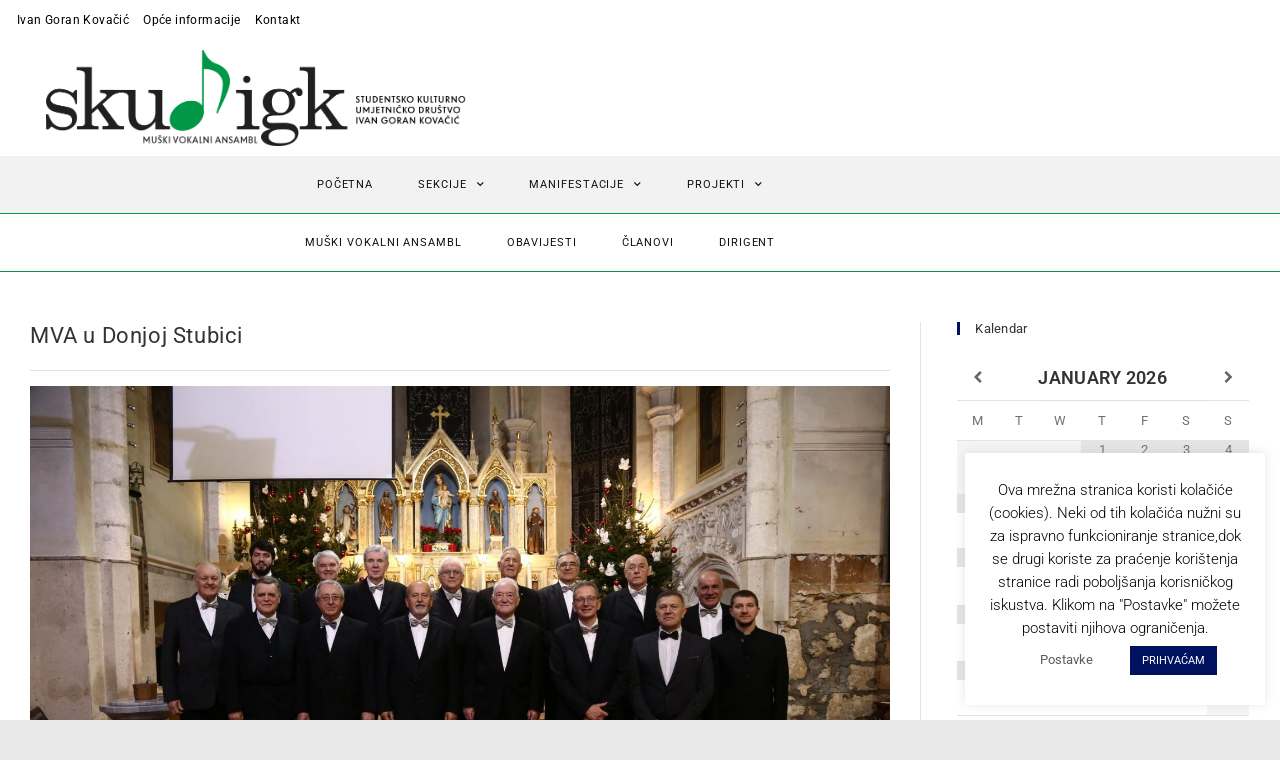

--- FILE ---
content_type: text/html; charset=UTF-8
request_url: https://igk.hr/mva-u-donjoj-stubici/
body_size: 20245
content:
<!DOCTYPE html>
<html class="html" lang="en-US">
<head>
<meta charset="UTF-8">
<link rel="profile" href="https://gmpg.org/xfn/11">
<meta name='robots' content='index, follow, max-image-preview:large, max-snippet:-1, max-video-preview:-1' />
<link rel="pingback" href="https://igk.hr/xmlrpc.php">
<meta name="viewport" content="width=device-width, initial-scale=1">
<!-- This site is optimized with the Yoast SEO plugin v26.7 - https://yoast.com/wordpress/plugins/seo/ -->
<!-- <link media="all" href="https://igk.hr/wp-content/cache/autoptimize/css/autoptimize_a14c46dde0843d1163a191a6397b20ed.css" rel="stylesheet"> -->
<link rel="stylesheet" type="text/css" href="//igk.hr/wp-content/cache/wpfc-minified/fpdad5dg/fu60x.css" media="all"/><title>MVA u Donjoj Stubici &#060; SKUD &quot;Ivan Goran Kovačić&quot;</title>
<link rel="canonical" href="https://igk.hr/mva-u-donjoj-stubici/" />
<meta property="og:locale" content="en_US" />
<meta property="og:type" content="article" />
<meta property="og:title" content="MVA u Donjoj Stubici &#060; SKUD &quot;Ivan Goran Kovačić&quot;" />
<meta property="og:description" content="Muški vokalni ansambl Ivan Goran Kovačić nastupio je na Božićnom koncertu u Donjoj Stubici." />
<meta property="og:url" content="https://igk.hr/mva-u-donjoj-stubici/" />
<meta property="og:site_name" content="SKUD &quot;Ivan Goran Kovačić&quot;" />
<meta property="article:publisher" content="http://facebook.com/SKUDIGK" />
<meta property="article:published_time" content="2020-06-04T08:09:29+00:00" />
<meta property="article:modified_time" content="2020-06-04T08:12:50+00:00" />
<meta property="og:image" content="https://igk.hr/wp-content/uploads/2020/06/donja-stubica-1-3.jpg" />
<meta property="og:image:width" content="1710" />
<meta property="og:image:height" content="1140" />
<meta property="og:image:type" content="image/jpeg" />
<meta name="author" content="Tomislav" />
<meta name="twitter:card" content="summary_large_image" />
<meta name="twitter:label1" content="Written by" />
<meta name="twitter:data1" content="Tomislav" />
<meta name="twitter:label2" content="Est. reading time" />
<meta name="twitter:data2" content="1 minute" />
<script type="application/ld+json" class="yoast-schema-graph">{"@context":"https://schema.org","@graph":[{"@type":"Article","@id":"https://igk.hr/mva-u-donjoj-stubici/#article","isPartOf":{"@id":"https://igk.hr/mva-u-donjoj-stubici/"},"author":{"name":"Tomislav","@id":"https://igk.hr/#/schema/person/604b814e8aaf4c26364c68bc61d92908"},"headline":"MVA u Donjoj Stubici","datePublished":"2020-06-04T08:09:29+00:00","dateModified":"2020-06-04T08:12:50+00:00","mainEntityOfPage":{"@id":"https://igk.hr/mva-u-donjoj-stubici/"},"wordCount":141,"commentCount":0,"publisher":{"@id":"https://igk.hr/#organization"},"image":{"@id":"https://igk.hr/mva-u-donjoj-stubici/#primaryimage"},"thumbnailUrl":"https://igk.hr/wp-content/uploads/2020/06/donja-stubica-1-3.jpg","keywords":["mva"],"articleSection":["Obavijesti"],"inLanguage":"en-US","potentialAction":[{"@type":"CommentAction","name":"Comment","target":["https://igk.hr/mva-u-donjoj-stubici/#respond"]}]},{"@type":"WebPage","@id":"https://igk.hr/mva-u-donjoj-stubici/","url":"https://igk.hr/mva-u-donjoj-stubici/","name":"MVA u Donjoj Stubici &#060; SKUD &quot;Ivan Goran Kovačić&quot;","isPartOf":{"@id":"https://igk.hr/#website"},"primaryImageOfPage":{"@id":"https://igk.hr/mva-u-donjoj-stubici/#primaryimage"},"image":{"@id":"https://igk.hr/mva-u-donjoj-stubici/#primaryimage"},"thumbnailUrl":"https://igk.hr/wp-content/uploads/2020/06/donja-stubica-1-3.jpg","datePublished":"2020-06-04T08:09:29+00:00","dateModified":"2020-06-04T08:12:50+00:00","breadcrumb":{"@id":"https://igk.hr/mva-u-donjoj-stubici/#breadcrumb"},"inLanguage":"en-US","potentialAction":[{"@type":"ReadAction","target":["https://igk.hr/mva-u-donjoj-stubici/"]}]},{"@type":"ImageObject","inLanguage":"en-US","@id":"https://igk.hr/mva-u-donjoj-stubici/#primaryimage","url":"https://igk.hr/wp-content/uploads/2020/06/donja-stubica-1-3.jpg","contentUrl":"https://igk.hr/wp-content/uploads/2020/06/donja-stubica-1-3.jpg","width":1710,"height":1140},{"@type":"BreadcrumbList","@id":"https://igk.hr/mva-u-donjoj-stubici/#breadcrumb","itemListElement":[{"@type":"ListItem","position":1,"name":"Početna","item":"https://igk.hr/"},{"@type":"ListItem","position":2,"name":"Muški vokalni ansambl","item":"https://igk.hr/category/muski-vokalni-ansambl/"},{"@type":"ListItem","position":3,"name":"Obavijesti","item":"https://igk.hr/category/muski-vokalni-ansambl/obavijesti-muski-vokalni-ansambl/"},{"@type":"ListItem","position":4,"name":"MVA u Donjoj Stubici"}]},{"@type":"WebSite","@id":"https://igk.hr/#website","url":"https://igk.hr/","name":"SKUD &quot;Ivan Goran Kovačić&quot;","description":"","publisher":{"@id":"https://igk.hr/#organization"},"potentialAction":[{"@type":"SearchAction","target":{"@type":"EntryPoint","urlTemplate":"https://igk.hr/?s={search_term_string}"},"query-input":{"@type":"PropertyValueSpecification","valueRequired":true,"valueName":"search_term_string"}}],"inLanguage":"en-US"},{"@type":"Organization","@id":"https://igk.hr/#organization","name":"Studentsko kulturno-umjetničko društvo \"Ivan Goran Kovačić\"","url":"https://igk.hr/","logo":{"@type":"ImageObject","inLanguage":"en-US","@id":"https://igk.hr/#/schema/logo/image/","url":"https://igk.hr/wp-content/uploads/2020/09/skud.png","contentUrl":"https://igk.hr/wp-content/uploads/2020/09/skud.png","width":916,"height":292,"caption":"Studentsko kulturno-umjetničko društvo \"Ivan Goran Kovačić\""},"image":{"@id":"https://igk.hr/#/schema/logo/image/"},"sameAs":["http://facebook.com/SKUDIGK"]},{"@type":"Person","@id":"https://igk.hr/#/schema/person/604b814e8aaf4c26364c68bc61d92908","name":"Tomislav","image":{"@type":"ImageObject","inLanguage":"en-US","@id":"https://igk.hr/#/schema/person/image/","url":"https://secure.gravatar.com/avatar/28f2730eb5481f75753048d5b4384378?s=96&d=mm&r=g","contentUrl":"https://secure.gravatar.com/avatar/28f2730eb5481f75753048d5b4384378?s=96&d=mm&r=g","caption":"Tomislav"},"sameAs":["http://igk.hr"]}]}</script>
<!-- / Yoast SEO plugin. -->
<link rel='dns-prefetch' href='//use.fontawesome.com' />
<link rel='dns-prefetch' href='//www.googletagmanager.com' />
<link rel="alternate" type="application/rss+xml" title="SKUD &quot;Ivan Goran Kovačić&quot; &raquo; Feed" href="https://igk.hr/feed/" />
<link rel="alternate" type="application/rss+xml" title="SKUD &quot;Ivan Goran Kovačić&quot; &raquo; Comments Feed" href="https://igk.hr/comments/feed/" />
<link rel="alternate" type="application/rss+xml" title="SKUD &quot;Ivan Goran Kovačić&quot; &raquo; MVA u Donjoj Stubici Comments Feed" href="https://igk.hr/mva-u-donjoj-stubici/feed/" />
<link rel='stylesheet' id='font-awesome-free-css' href='https://use.fontawesome.com/releases/v5.5.0/css/all.css?ver=6.7.4' media='all' />
<!-- <link rel='stylesheet' id='uaf_client_css-css' href='https://igk.hr/wp-content/cache/autoptimize/css/autoptimize_single_473c865f8a3b2900af6a67ee2df0beb9.css?ver=1764304523' media='all' /> -->
<!-- <link rel='stylesheet' id='elementor-post-1072-css' href='https://igk.hr/wp-content/cache/autoptimize/css/autoptimize_single_9c0f7a8b91cea3021c3d75ba27eb3cce.css?ver=1768797120' media='all' /> -->
<!-- <link rel='stylesheet' id='elementor-post-3563-css' href='https://igk.hr/wp-content/cache/autoptimize/css/autoptimize_single_3a774eb8c80fb901dcfb702f65a0d3c9.css?ver=1768879825' media='all' /> -->
<!-- <link rel='stylesheet' id='elementor-post-2570-css' href='https://igk.hr/wp-content/cache/autoptimize/css/autoptimize_single_7943fd91c9c264629e4898a3fbfc9455.css?ver=1768840426' media='all' /> -->
<!-- <link rel='stylesheet' id='elementor-post-4491-css' href='https://igk.hr/wp-content/cache/autoptimize/css/autoptimize_single_4230e94d8786590773827c9d84f4a474.css?ver=1768797120' media='all' /> -->
<!-- <link rel='stylesheet' id='elementor-gf-local-roboto-css' href='https://igk.hr/wp-content/cache/autoptimize/css/autoptimize_single_0c1be95754afbb265bb1cfe7dec7dd8a.css?ver=1742271904' media='all' /> -->
<!-- <link rel='stylesheet' id='elementor-gf-local-robotoslab-css' href='https://igk.hr/wp-content/cache/autoptimize/css/autoptimize_single_f73dc6f2c26b9aeb2e5df60da7992144.css?ver=1742271908' media='all' /> -->
<link rel="stylesheet" type="text/css" href="//igk.hr/wp-content/cache/wpfc-minified/kdd4p8w7/g4yb4.css" media="all"/>
<script src='//igk.hr/wp-content/cache/wpfc-minified/2oizhao3/fniqe.js' type="text/javascript"></script>
<!-- <script src="https://igk.hr/wp-includes/js/jquery/jquery.min.js?ver=3.7.1" id="jquery-core-js"></script> -->
<script id="jquery-js-after">
!function($){"use strict";$(document).ready(function(){$(this).scrollTop()>100&&$(".hfe-scroll-to-top-wrap").removeClass("hfe-scroll-to-top-hide"),$(window).scroll(function(){$(this).scrollTop()<100?$(".hfe-scroll-to-top-wrap").fadeOut(300):$(".hfe-scroll-to-top-wrap").fadeIn(300)}),$(".hfe-scroll-to-top-wrap").on("click",function(){$("html, body").animate({scrollTop:0},300);return!1})})}(jQuery);
!function($){'use strict';$(document).ready(function(){var bar=$('.hfe-reading-progress-bar');if(!bar.length)return;$(window).on('scroll',function(){var s=$(window).scrollTop(),d=$(document).height()-$(window).height(),p=d? s/d*100:0;bar.css('width',p+'%')});});}(jQuery);
</script>
<script id="cookie-law-info-js-extra">
var Cli_Data = {"nn_cookie_ids":[],"cookielist":[],"non_necessary_cookies":[],"ccpaEnabled":"","ccpaRegionBased":"","ccpaBarEnabled":"","strictlyEnabled":["necessary","obligatoire"],"ccpaType":"gdpr","js_blocking":"","custom_integration":"","triggerDomRefresh":"","secure_cookies":""};
var cli_cookiebar_settings = {"animate_speed_hide":"500","animate_speed_show":"500","background":"#FFF","border":"#b1a6a6c2","border_on":"","button_1_button_colour":"#00115f","button_1_button_hover":"#000e4c","button_1_link_colour":"#ffffff","button_1_as_button":"1","button_1_new_win":"","button_2_button_colour":"#333","button_2_button_hover":"#292929","button_2_link_colour":"#444","button_2_as_button":"","button_2_hidebar":"","button_3_button_colour":"#f9f9f9","button_3_button_hover":"#c7c7c7","button_3_link_colour":"#00115f","button_3_as_button":"1","button_3_new_win":"","button_4_button_colour":"#ffffff","button_4_button_hover":"#cccccc","button_4_link_colour":"#5b5b5b","button_4_as_button":"1","button_7_button_colour":"#61a229","button_7_button_hover":"#4e8221","button_7_link_colour":"#fff","button_7_as_button":"1","button_7_new_win":"","font_family":"inherit","header_fix":"","notify_animate_hide":"1","notify_animate_show":"","notify_div_id":"#cookie-law-info-bar","notify_position_horizontal":"right","notify_position_vertical":"bottom","scroll_close":"","scroll_close_reload":"","accept_close_reload":"","reject_close_reload":"","showagain_tab":"","showagain_background":"#fff","showagain_border":"#000","showagain_div_id":"#cookie-law-info-again","showagain_x_position":"100px","text":"#000","show_once_yn":"","show_once":"10000","logging_on":"","as_popup":"","popup_overlay":"1","bar_heading_text":"","cookie_bar_as":"widget","popup_showagain_position":"bottom-right","widget_position":"right"};
var log_object = {"ajax_url":"https:\/\/igk.hr\/wp-admin\/admin-ajax.php"};
</script>
<script id="3d-flip-book-client-locale-loader-js-extra">
var FB3D_CLIENT_LOCALE = {"ajaxurl":"https:\/\/igk.hr\/wp-admin\/admin-ajax.php","dictionary":{"Table of contents":"Table of contents","Close":"Close","Bookmarks":"Bookmarks","Thumbnails":"Thumbnails","Search":"Search","Share":"Share","Facebook":"Facebook","Twitter":"Twitter","Email":"Email","Play":"Play","Previous page":"Previous page","Next page":"Next page","Zoom in":"Zoom in","Zoom out":"Zoom out","Fit view":"Fit view","Auto play":"Auto play","Full screen":"Full screen","More":"More","Smart pan":"Smart pan","Single page":"Single page","Sounds":"Sounds","Stats":"Stats","Print":"Print","Download":"Download","Goto first page":"Goto first page","Goto last page":"Goto last page"},"images":"https:\/\/igk.hr\/wp-content\/plugins\/interactive-3d-flipbook-powered-physics-engine\/assets\/images\/","jsData":{"urls":[],"posts":{"ids_mis":[],"ids":[]},"pages":[],"firstPages":[],"bookCtrlProps":[],"bookTemplates":[]},"key":"3d-flip-book","pdfJS":{"pdfJsLib":"https:\/\/igk.hr\/wp-content\/plugins\/interactive-3d-flipbook-powered-physics-engine\/assets\/js\/pdf.min.js?ver=4.3.136","pdfJsWorker":"https:\/\/igk.hr\/wp-content\/plugins\/interactive-3d-flipbook-powered-physics-engine\/assets\/js\/pdf.worker.js?ver=4.3.136","stablePdfJsLib":"https:\/\/igk.hr\/wp-content\/plugins\/interactive-3d-flipbook-powered-physics-engine\/assets\/js\/stable\/pdf.min.js?ver=2.5.207","stablePdfJsWorker":"https:\/\/igk.hr\/wp-content\/plugins\/interactive-3d-flipbook-powered-physics-engine\/assets\/js\/stable\/pdf.worker.js?ver=2.5.207","pdfJsCMapUrl":"https:\/\/igk.hr\/wp-content\/plugins\/interactive-3d-flipbook-powered-physics-engine\/assets\/cmaps\/"},"cacheurl":"https:\/\/igk.hr\/wp-content\/uploads\/3d-flip-book\/cache\/","pluginsurl":"https:\/\/igk.hr\/wp-content\/plugins\/","pluginurl":"https:\/\/igk.hr\/wp-content\/plugins\/interactive-3d-flipbook-powered-physics-engine\/","thumbnailSize":{"width":"300","height":"300"},"version":"1.16.17"};
</script>
<link rel="https://api.w.org/" href="https://igk.hr/wp-json/" /><link rel="alternate" title="JSON" type="application/json" href="https://igk.hr/wp-json/wp/v2/posts/3563" /><link rel="EditURI" type="application/rsd+xml" title="RSD" href="https://igk.hr/xmlrpc.php?rsd" />
<meta name="generator" content="WordPress 6.7.4" />
<link rel='shortlink' href='https://igk.hr/?p=3563' />
<link rel="alternate" title="oEmbed (JSON)" type="application/json+oembed" href="https://igk.hr/wp-json/oembed/1.0/embed?url=https%3A%2F%2Figk.hr%2Fmva-u-donjoj-stubici%2F" />
<link rel="alternate" title="oEmbed (XML)" type="text/xml+oembed" href="https://igk.hr/wp-json/oembed/1.0/embed?url=https%3A%2F%2Figk.hr%2Fmva-u-donjoj-stubici%2F&#038;format=xml" />
<meta name="generator" content="Site Kit by Google 1.170.0" />				<link rel="preconnect" href="https://fonts.gstatic.com" crossorigin />
<link rel="preload" as="style" href="//fonts.googleapis.com/css?family=Open+Sans&display=swap" />
<link rel="stylesheet" href="//fonts.googleapis.com/css?family=Open+Sans&display=swap" media="all" />
<meta name="generator" content="Elementor 3.34.1; features: additional_custom_breakpoints; settings: css_print_method-external, google_font-enabled, font_display-auto">
<!-- Google Tag Manager snippet added by Site Kit -->
<script>
( function( w, d, s, l, i ) {
w[l] = w[l] || [];
w[l].push( {'gtm.start': new Date().getTime(), event: 'gtm.js'} );
var f = d.getElementsByTagName( s )[0],
j = d.createElement( s ), dl = l != 'dataLayer' ? '&l=' + l : '';
j.async = true;
j.src = 'https://www.googletagmanager.com/gtm.js?id=' + i + dl;
f.parentNode.insertBefore( j, f );
} )( window, document, 'script', 'dataLayer', 'GTM-MW52426' );
</script>
<!-- End Google Tag Manager snippet added by Site Kit -->
<style class='wp-fonts-local'>
@font-face{font-family:gp_font;font-style:normal;font-weight:400;font-display:fallback;src:url('https://igk.hr/wp-content/uploads/useanyfont/7043GP_font.woff2') format('woff2');}
</style>
<link rel="icon" href="https://igk.hr/wp-content/uploads/2020/05/cropped-nota_bw-32x32.png" sizes="32x32" />
<link rel="icon" href="https://igk.hr/wp-content/uploads/2020/05/cropped-nota_bw-192x192.png" sizes="192x192" />
<link rel="apple-touch-icon" href="https://igk.hr/wp-content/uploads/2020/05/cropped-nota_bw-180x180.png" />
<meta name="msapplication-TileImage" content="https://igk.hr/wp-content/uploads/2020/05/cropped-nota_bw-270x270.png" />
<!-- OceanWP CSS -->
</head>
<body class="post-template-default single single-post postid-3563 single-format-standard wp-custom-logo wp-embed-responsive ehf-header ehf-footer ehf-template-oceanwp ehf-stylesheet-oceanwp oceanwp-theme dropdown-mobile boxed-layout wrap-boxshadow default-breakpoint has-sidebar content-right-sidebar post-in-category-obavijesti-muski-vokalni-ansambl has-topbar has-breadcrumbs pagination-center elementor-default elementor-kit-1072 elementor-page elementor-page-3563" >
<!-- Google Tag Manager (noscript) snippet added by Site Kit -->
<noscript>
<iframe src="https://www.googletagmanager.com/ns.html?id=GTM-MW52426" height="0" width="0" style="display:none;visibility:hidden"></iframe>
</noscript>
<!-- End Google Tag Manager (noscript) snippet added by Site Kit -->
<div id="outer-wrap" class="site clr">
<a class="skip-link screen-reader-text" href="#main">Skip to content</a>
<div id="wrap" class="clr">
<header id="masthead" itemscope="itemscope" itemtype="https://schema.org/WPHeader">
<p class="main-title bhf-hidden" itemprop="headline"><a href="https://igk.hr" title="SKUD &quot;Ivan Goran Kovačić&quot;" rel="home">SKUD &quot;Ivan Goran Kovačić&quot;</a></p>
<div data-elementor-type="wp-post" data-elementor-id="2570" class="elementor elementor-2570" data-elementor-post-type="elementor-hf">
<section class="elementor-section elementor-top-section elementor-element elementor-element-7b00dec hide-tablet-mobile elementor-section-boxed elementor-section-height-default elementor-section-height-default" data-id="7b00dec" data-element_type="section" data-settings="{&quot;background_background&quot;:&quot;classic&quot;}">
<div class="elementor-container elementor-column-gap-default">
<div class="elementor-column elementor-col-100 elementor-top-column elementor-element elementor-element-df538e9" data-id="df538e9" data-element_type="column">
<div class="elementor-widget-wrap elementor-element-populated">
<div class="elementor-element elementor-element-e8992e9 elementor-nav-menu__align-start hide-tablet-mobile elementor-nav-menu--dropdown-tablet elementor-nav-menu__text-align-aside elementor-nav-menu--toggle elementor-nav-menu--burger elementor-widget elementor-widget-nav-menu" data-id="e8992e9" data-element_type="widget" data-settings="{&quot;motion_fx_motion_fx_scrolling&quot;:&quot;yes&quot;,&quot;layout&quot;:&quot;horizontal&quot;,&quot;submenu_icon&quot;:{&quot;value&quot;:&quot;&lt;i class=\&quot;fas fa-caret-down\&quot;&gt;&lt;\/i&gt;&quot;,&quot;library&quot;:&quot;fa-solid&quot;},&quot;toggle&quot;:&quot;burger&quot;,&quot;motion_fx_devices&quot;:[&quot;desktop&quot;,&quot;tablet&quot;,&quot;mobile&quot;]}" data-widget_type="nav-menu.default">
<div class="elementor-widget-container">
<nav aria-label="Menu" class="elementor-nav-menu--main elementor-nav-menu__container elementor-nav-menu--layout-horizontal e--pointer-none">
<ul id="menu-1-e8992e9" class="elementor-nav-menu"><li class="menu-item menu-item-type-post_type menu-item-object-page menu-item-843"><a href="https://igk.hr/ivan-goran-kovacic/" class="elementor-item">Ivan Goran Kovačić</a></li>
<li class="menu-item menu-item-type-post_type menu-item-object-page menu-item-904"><a href="https://igk.hr/o-nama/" class="elementor-item">Opće informacije</a></li>
<li class="menu-item menu-item-type-post_type menu-item-object-page menu-item-844"><a href="https://igk.hr/kontakt/" class="elementor-item">Kontakt</a></li>
</ul>			</nav>
<div class="elementor-menu-toggle" role="button" tabindex="0" aria-label="Menu Toggle" aria-expanded="false">
<i aria-hidden="true" role="presentation" class="elementor-menu-toggle__icon--open eicon-menu-bar"></i><i aria-hidden="true" role="presentation" class="elementor-menu-toggle__icon--close eicon-close"></i>		</div>
<nav class="elementor-nav-menu--dropdown elementor-nav-menu__container" aria-hidden="true">
<ul id="menu-2-e8992e9" class="elementor-nav-menu"><li class="menu-item menu-item-type-post_type menu-item-object-page menu-item-843"><a href="https://igk.hr/ivan-goran-kovacic/" class="elementor-item" tabindex="-1">Ivan Goran Kovačić</a></li>
<li class="menu-item menu-item-type-post_type menu-item-object-page menu-item-904"><a href="https://igk.hr/o-nama/" class="elementor-item" tabindex="-1">Opće informacije</a></li>
<li class="menu-item menu-item-type-post_type menu-item-object-page menu-item-844"><a href="https://igk.hr/kontakt/" class="elementor-item" tabindex="-1">Kontakt</a></li>
</ul>			</nav>
</div>
</div>
</div>
</div>
</div>
</section>
<section class="elementor-section elementor-top-section elementor-element elementor-element-48f69e6 elementor-section-boxed elementor-section-height-default elementor-section-height-default" data-id="48f69e6" data-element_type="section" data-settings="{&quot;background_background&quot;:&quot;classic&quot;,&quot;animation&quot;:&quot;none&quot;}">
<div class="elementor-container elementor-column-gap-default">
<div class="elementor-column elementor-col-100 elementor-top-column elementor-element elementor-element-af9a3b0" data-id="af9a3b0" data-element_type="column" data-settings="{&quot;background_background&quot;:&quot;classic&quot;}">
<div class="elementor-widget-wrap elementor-element-populated">
<div class="elementor-element elementor-element-d7d6ba6 elementor-widget__width-auto logoflex elementor-widget elementor-widget-image" data-id="d7d6ba6" data-element_type="widget" data-settings="{&quot;_animation&quot;:&quot;none&quot;}" data-widget_type="image.default">
<div class="elementor-widget-container">
<img fetchpriority="high" width="1000" height="229" src="https://igk.hr/wp-content/uploads/2020/05/muski_puni_notaboja.png" class="attachment-large size-large wp-image-2566" alt="" srcset="https://igk.hr/wp-content/uploads/2020/05/muski_puni_notaboja.png 1000w, https://igk.hr/wp-content/uploads/2020/05/muski_puni_notaboja-300x69.png 300w, https://igk.hr/wp-content/uploads/2020/05/muski_puni_notaboja-768x176.png 768w" sizes="(max-width: 1000px) 100vw, 1000px" />															</div>
</div>
</div>
</div>
</div>
</section>
<section class="elementor-section elementor-top-section elementor-element elementor-element-d2d5479 elementor-hidden-desktop elementor-hidden-tablet elementor-section-boxed elementor-section-height-default elementor-section-height-default" data-id="d2d5479" data-element_type="section" data-settings="{&quot;background_background&quot;:&quot;classic&quot;,&quot;sticky&quot;:&quot;top&quot;,&quot;sticky_on&quot;:[&quot;desktop&quot;,&quot;tablet&quot;,&quot;mobile&quot;],&quot;sticky_offset&quot;:0,&quot;sticky_effects_offset&quot;:0,&quot;sticky_anchor_link_offset&quot;:0}">
<div class="elementor-container elementor-column-gap-default">
<div class="elementor-column elementor-col-100 elementor-top-column elementor-element elementor-element-a5a4a62" data-id="a5a4a62" data-element_type="column" data-settings="{&quot;background_background&quot;:&quot;classic&quot;}">
<div class="elementor-widget-wrap elementor-element-populated">
<div class="elementor-element elementor-element-aa3f75b elementor-nav-menu__align-center elementor-nav-menu--stretch elementor-nav-menu__text-align-center elementor-nav-menu--dropdown-tablet elementor-nav-menu--toggle elementor-nav-menu--burger elementor-widget elementor-widget-nav-menu" data-id="aa3f75b" data-element_type="widget" data-settings="{&quot;full_width&quot;:&quot;stretch&quot;,&quot;submenu_icon&quot;:{&quot;value&quot;:&quot;&lt;i class=\&quot;fas fa-chevron-down\&quot;&gt;&lt;\/i&gt;&quot;,&quot;library&quot;:&quot;fa-solid&quot;},&quot;layout&quot;:&quot;horizontal&quot;,&quot;toggle&quot;:&quot;burger&quot;}" data-widget_type="nav-menu.default">
<div class="elementor-widget-container">
<nav aria-label="Menu" class="elementor-nav-menu--main elementor-nav-menu__container elementor-nav-menu--layout-horizontal e--pointer-underline e--animation-none">
<ul id="menu-1-aa3f75b" class="elementor-nav-menu"><li class="menu-item menu-item-type-post_type menu-item-object-page menu-item-home menu-item-2822"><a href="https://igk.hr/" class="elementor-item"><i class="icon before line-icon icon-home" aria-hidden="true"></i><span class="menu-text">Početna</span></a></li>
<li class="menu-item menu-item-type-post_type menu-item-object-page menu-item-2955"><a href="https://igk.hr/o-nama/" class="elementor-item">O nama</a></li>
<li class="menu-item menu-item-type-post_type menu-item-object-page menu-item-2832"><a href="https://igk.hr/kontakt/" class="elementor-item">Kontakt</a></li>
<li class="menu-item menu-item-type-post_type menu-item-object-page menu-item-2830"><a href="https://igk.hr/ivan-goran-kovacic/" class="elementor-item">Ivan Goran Kovačić</a></li>
<li class="menu-item menu-item-type-post_type menu-item-object-page menu-item-has-children menu-item-4293"><a href="https://igk.hr/sekcije/" class="elementor-item">Sekcije</a>
<ul class="sub-menu elementor-nav-menu--dropdown">
<li class="menu-item menu-item-type-post_type menu-item-object-page menu-item-2824"><a href="https://igk.hr/aho/" class="elementor-sub-item">Akademski harmonikaški orkestar</a></li>
<li class="menu-item menu-item-type-post_type menu-item-object-page menu-item-2825"><a href="https://igk.hr/az/" class="elementor-sub-item">Akademski zbor</a></li>
<li class="menu-item menu-item-type-post_type menu-item-object-page menu-item-2827"><a href="https://igk.hr/fa/" class="elementor-sub-item">Folklorni ansambl</a></li>
<li class="menu-item menu-item-type-post_type menu-item-object-page menu-item-7791"><a href="https://igk.hr/fa/djecji-folklorni-ansambl/" class="elementor-sub-item">Dječji folklorni ansambl</a></li>
<li class="menu-item menu-item-type-post_type menu-item-object-page menu-item-2978"><a href="https://igk.hr/fa/veterani-folklornog-ansambla/" class="elementor-sub-item">Veterani folklornog ansambla</a></li>
<li class="menu-item menu-item-type-post_type menu-item-object-page menu-item-2829"><a href="https://igk.hr/gmf-2/" class="elementor-sub-item">Grupa za međunarodni folklor</a></li>
<li class="menu-item menu-item-type-post_type menu-item-object-page menu-item-2834"><a href="https://igk.hr/mva/" class="elementor-sub-item">Muški vokalni ansambl</a></li>
<li class="menu-item menu-item-type-post_type menu-item-object-page menu-item-2831"><a href="https://igk.hr/kazaliste/" class="elementor-sub-item">Kazalište</a></li>
</ul>
</li>
<li class="menu-item menu-item-type-post_type menu-item-object-page menu-item-has-children menu-item-2833"><a href="https://igk.hr/manifestacije/" class="elementor-item">Manifestacije</a>
<ul class="sub-menu elementor-nav-menu--dropdown">
<li class="menu-item menu-item-type-post_type menu-item-object-page menu-item-2828"><a href="https://igk.hr/gp/" class="elementor-sub-item">Goranovo proljeće</a></li>
<li class="menu-item menu-item-type-post_type menu-item-object-page menu-item-4294"><a href="https://igk.hr/zo/" class="elementor-sub-item">Zvuci Opatovine</a></li>
</ul>
</li>
<li class="menu-item menu-item-type-post_type menu-item-object-page menu-item-3243"><a href="https://igk.hr/sekcije/zajednicki-koncerti/" class="elementor-item">Zajednički koncerti</a></li>
<li class="menu-item menu-item-type-post_type menu-item-object-page menu-item-has-children menu-item-2836"><a href="https://igk.hr/projekti/" class="elementor-item">Projekti</a>
<ul class="sub-menu elementor-nav-menu--dropdown">
<li class="menu-item menu-item-type-post_type menu-item-object-page menu-item-13432"><a href="https://igk.hr/projekti/folk-drag/" class="elementor-sub-item">FOLK DRAG</a></li>
<li class="menu-item menu-item-type-post_type menu-item-object-page menu-item-4292"><a href="https://igk.hr/projekti/aktivni-goranovci/" class="elementor-sub-item">Aktivni Goranovci</a></li>
<li class="menu-item menu-item-type-post_type menu-item-object-page menu-item-2839"><a href="https://igk.hr/projekti/versopolis/" class="elementor-sub-item">Versopolis</a></li>
<li class="menu-item menu-item-type-post_type menu-item-object-page menu-item-2840"><a href="https://igk.hr/projekti/skola-djecjeg-folklora/" class="elementor-sub-item">Škola dječjeg folklora</a></li>
</ul>
</li>
<li class="menu-item menu-item-type-post_type menu-item-object-page menu-item-2889"><a href="https://igk.hr/najave/" class="elementor-item">Događanja</a></li>
</ul>			</nav>
<div class="elementor-menu-toggle" role="button" tabindex="0" aria-label="Menu Toggle" aria-expanded="false">
<i aria-hidden="true" role="presentation" class="elementor-menu-toggle__icon--open eicon-menu-bar"></i><i aria-hidden="true" role="presentation" class="elementor-menu-toggle__icon--close eicon-close"></i>		</div>
<nav class="elementor-nav-menu--dropdown elementor-nav-menu__container" aria-hidden="true">
<ul id="menu-2-aa3f75b" class="elementor-nav-menu"><li class="menu-item menu-item-type-post_type menu-item-object-page menu-item-home menu-item-2822"><a href="https://igk.hr/" class="elementor-item" tabindex="-1"><i class="icon before line-icon icon-home" aria-hidden="true"></i><span class="menu-text">Početna</span></a></li>
<li class="menu-item menu-item-type-post_type menu-item-object-page menu-item-2955"><a href="https://igk.hr/o-nama/" class="elementor-item" tabindex="-1">O nama</a></li>
<li class="menu-item menu-item-type-post_type menu-item-object-page menu-item-2832"><a href="https://igk.hr/kontakt/" class="elementor-item" tabindex="-1">Kontakt</a></li>
<li class="menu-item menu-item-type-post_type menu-item-object-page menu-item-2830"><a href="https://igk.hr/ivan-goran-kovacic/" class="elementor-item" tabindex="-1">Ivan Goran Kovačić</a></li>
<li class="menu-item menu-item-type-post_type menu-item-object-page menu-item-has-children menu-item-4293"><a href="https://igk.hr/sekcije/" class="elementor-item" tabindex="-1">Sekcije</a>
<ul class="sub-menu elementor-nav-menu--dropdown">
<li class="menu-item menu-item-type-post_type menu-item-object-page menu-item-2824"><a href="https://igk.hr/aho/" class="elementor-sub-item" tabindex="-1">Akademski harmonikaški orkestar</a></li>
<li class="menu-item menu-item-type-post_type menu-item-object-page menu-item-2825"><a href="https://igk.hr/az/" class="elementor-sub-item" tabindex="-1">Akademski zbor</a></li>
<li class="menu-item menu-item-type-post_type menu-item-object-page menu-item-2827"><a href="https://igk.hr/fa/" class="elementor-sub-item" tabindex="-1">Folklorni ansambl</a></li>
<li class="menu-item menu-item-type-post_type menu-item-object-page menu-item-7791"><a href="https://igk.hr/fa/djecji-folklorni-ansambl/" class="elementor-sub-item" tabindex="-1">Dječji folklorni ansambl</a></li>
<li class="menu-item menu-item-type-post_type menu-item-object-page menu-item-2978"><a href="https://igk.hr/fa/veterani-folklornog-ansambla/" class="elementor-sub-item" tabindex="-1">Veterani folklornog ansambla</a></li>
<li class="menu-item menu-item-type-post_type menu-item-object-page menu-item-2829"><a href="https://igk.hr/gmf-2/" class="elementor-sub-item" tabindex="-1">Grupa za međunarodni folklor</a></li>
<li class="menu-item menu-item-type-post_type menu-item-object-page menu-item-2834"><a href="https://igk.hr/mva/" class="elementor-sub-item" tabindex="-1">Muški vokalni ansambl</a></li>
<li class="menu-item menu-item-type-post_type menu-item-object-page menu-item-2831"><a href="https://igk.hr/kazaliste/" class="elementor-sub-item" tabindex="-1">Kazalište</a></li>
</ul>
</li>
<li class="menu-item menu-item-type-post_type menu-item-object-page menu-item-has-children menu-item-2833"><a href="https://igk.hr/manifestacije/" class="elementor-item" tabindex="-1">Manifestacije</a>
<ul class="sub-menu elementor-nav-menu--dropdown">
<li class="menu-item menu-item-type-post_type menu-item-object-page menu-item-2828"><a href="https://igk.hr/gp/" class="elementor-sub-item" tabindex="-1">Goranovo proljeće</a></li>
<li class="menu-item menu-item-type-post_type menu-item-object-page menu-item-4294"><a href="https://igk.hr/zo/" class="elementor-sub-item" tabindex="-1">Zvuci Opatovine</a></li>
</ul>
</li>
<li class="menu-item menu-item-type-post_type menu-item-object-page menu-item-3243"><a href="https://igk.hr/sekcije/zajednicki-koncerti/" class="elementor-item" tabindex="-1">Zajednički koncerti</a></li>
<li class="menu-item menu-item-type-post_type menu-item-object-page menu-item-has-children menu-item-2836"><a href="https://igk.hr/projekti/" class="elementor-item" tabindex="-1">Projekti</a>
<ul class="sub-menu elementor-nav-menu--dropdown">
<li class="menu-item menu-item-type-post_type menu-item-object-page menu-item-13432"><a href="https://igk.hr/projekti/folk-drag/" class="elementor-sub-item" tabindex="-1">FOLK DRAG</a></li>
<li class="menu-item menu-item-type-post_type menu-item-object-page menu-item-4292"><a href="https://igk.hr/projekti/aktivni-goranovci/" class="elementor-sub-item" tabindex="-1">Aktivni Goranovci</a></li>
<li class="menu-item menu-item-type-post_type menu-item-object-page menu-item-2839"><a href="https://igk.hr/projekti/versopolis/" class="elementor-sub-item" tabindex="-1">Versopolis</a></li>
<li class="menu-item menu-item-type-post_type menu-item-object-page menu-item-2840"><a href="https://igk.hr/projekti/skola-djecjeg-folklora/" class="elementor-sub-item" tabindex="-1">Škola dječjeg folklora</a></li>
</ul>
</li>
<li class="menu-item menu-item-type-post_type menu-item-object-page menu-item-2889"><a href="https://igk.hr/najave/" class="elementor-item" tabindex="-1">Događanja</a></li>
</ul>			</nav>
</div>
</div>
</div>
</div>
</div>
</section>
<section class="elementor-section elementor-top-section elementor-element elementor-element-e8303b4 elementor-hidden-desktop elementor-hidden-tablet elementor-section-boxed elementor-section-height-default elementor-section-height-default" data-id="e8303b4" data-element_type="section" data-settings="{&quot;background_background&quot;:&quot;classic&quot;}">
<div class="elementor-container elementor-column-gap-default">
<div class="elementor-column elementor-col-100 elementor-top-column elementor-element elementor-element-5a2522d" data-id="5a2522d" data-element_type="column" data-settings="{&quot;background_background&quot;:&quot;classic&quot;}">
<div class="elementor-widget-wrap elementor-element-populated">
<div class="elementor-element elementor-element-208e5d2 elementor-nav-menu__align-center elementor-nav-menu--stretch elementor-nav-menu__text-align-center elementor-nav-menu--dropdown-tablet elementor-widget elementor-widget-nav-menu" data-id="208e5d2" data-element_type="widget" data-settings="{&quot;full_width&quot;:&quot;stretch&quot;,&quot;submenu_icon&quot;:{&quot;value&quot;:&quot;&lt;i class=\&quot;fas fa-chevron-down\&quot;&gt;&lt;\/i&gt;&quot;,&quot;library&quot;:&quot;fa-solid&quot;},&quot;layout&quot;:&quot;horizontal&quot;}" data-widget_type="nav-menu.default">
<div class="elementor-widget-container">
<nav aria-label="Menu" class="elementor-nav-menu--main elementor-nav-menu__container elementor-nav-menu--layout-horizontal e--pointer-underline e--animation-none">
<ul id="menu-1-208e5d2" class="elementor-nav-menu"><li class="menu-item menu-item-type-post_type menu-item-object-page menu-item-7894"><a href="https://igk.hr/mva/" class="elementor-item">Muški vokalni ansambl</a></li>
<li class="menu-item menu-item-type-post_type menu-item-object-page menu-item-3110"><a href="https://igk.hr/mva/obavijesti-mva/" class="elementor-item">Obavijesti</a></li>
<li class="menu-item menu-item-type-post_type menu-item-object-page menu-item-1590"><a href="https://igk.hr/mva/clanovi/" class="elementor-item">Članovi</a></li>
<li class="menu-item menu-item-type-post_type menu-item-object-page menu-item-1591"><a href="https://igk.hr/mva/dirigent/" class="elementor-item">Dirigent</a></li>
</ul>			</nav>
<nav class="elementor-nav-menu--dropdown elementor-nav-menu__container" aria-hidden="true">
<ul id="menu-2-208e5d2" class="elementor-nav-menu"><li class="menu-item menu-item-type-post_type menu-item-object-page menu-item-7894"><a href="https://igk.hr/mva/" class="elementor-item" tabindex="-1">Muški vokalni ansambl</a></li>
<li class="menu-item menu-item-type-post_type menu-item-object-page menu-item-3110"><a href="https://igk.hr/mva/obavijesti-mva/" class="elementor-item" tabindex="-1">Obavijesti</a></li>
<li class="menu-item menu-item-type-post_type menu-item-object-page menu-item-1590"><a href="https://igk.hr/mva/clanovi/" class="elementor-item" tabindex="-1">Članovi</a></li>
<li class="menu-item menu-item-type-post_type menu-item-object-page menu-item-1591"><a href="https://igk.hr/mva/dirigent/" class="elementor-item" tabindex="-1">Dirigent</a></li>
</ul>			</nav>
</div>
</div>
</div>
</div>
</div>
</section>
<section class="elementor-section elementor-top-section elementor-element elementor-element-48b0eea elementor-hidden-phone elementor-section-boxed elementor-section-height-default elementor-section-height-default" data-id="48b0eea" data-element_type="section" data-settings="{&quot;background_background&quot;:&quot;classic&quot;,&quot;sticky&quot;:&quot;top&quot;,&quot;sticky_on&quot;:[&quot;desktop&quot;,&quot;tablet&quot;,&quot;mobile&quot;],&quot;sticky_offset&quot;:0,&quot;sticky_effects_offset&quot;:0,&quot;sticky_anchor_link_offset&quot;:0}">
<div class="elementor-container elementor-column-gap-default">
<div class="elementor-column elementor-col-100 elementor-top-column elementor-element elementor-element-0eb56f0" data-id="0eb56f0" data-element_type="column" data-settings="{&quot;background_background&quot;:&quot;classic&quot;}">
<div class="elementor-widget-wrap elementor-element-populated">
<div class="elementor-element elementor-element-55fa462 elementor-nav-menu__align-center elementor-nav-menu--stretch elementor-nav-menu__text-align-center elementor-nav-menu--dropdown-tablet elementor-nav-menu--toggle elementor-nav-menu--burger elementor-widget elementor-widget-nav-menu" data-id="55fa462" data-element_type="widget" data-settings="{&quot;full_width&quot;:&quot;stretch&quot;,&quot;submenu_icon&quot;:{&quot;value&quot;:&quot;&lt;i class=\&quot;fas fa-chevron-down\&quot;&gt;&lt;\/i&gt;&quot;,&quot;library&quot;:&quot;fa-solid&quot;},&quot;layout&quot;:&quot;horizontal&quot;,&quot;toggle&quot;:&quot;burger&quot;}" data-widget_type="nav-menu.default">
<div class="elementor-widget-container">
<nav aria-label="Menu" class="elementor-nav-menu--main elementor-nav-menu__container elementor-nav-menu--layout-horizontal e--pointer-underline e--animation-none">
<ul id="menu-1-55fa462" class="elementor-nav-menu"><li class="menu-item menu-item-type-post_type menu-item-object-page menu-item-home menu-item-1690"><a href="https://igk.hr/" class="elementor-item">Početna</a></li>
<li class="menu-item menu-item-type-custom menu-item-object-custom menu-item-has-children menu-item-7672"><a class="elementor-item">Sekcije</a>
<ul class="sub-menu elementor-nav-menu--dropdown">
<li class="menu-item menu-item-type-custom menu-item-object-custom menu-item-has-children menu-item-7707"><a href="http://www.igk.hr/aho" class="elementor-sub-item">Akademski harmonikaški orkestar</a>
<ul class="sub-menu elementor-nav-menu--dropdown">
<li class="menu-item menu-item-type-post_type menu-item-object-page menu-item-1480"><a href="https://igk.hr/aho/" class="elementor-sub-item">O nama</a></li>
<li class="menu-item menu-item-type-post_type menu-item-object-page menu-item-2272"><a href="https://igk.hr/aho/obavijesti/" class="elementor-sub-item">Obavijesti</a></li>
<li class="menu-item menu-item-type-post_type menu-item-object-page menu-item-1639"><a href="https://igk.hr/aho/dirigent/" class="elementor-sub-item">Dirigent</a></li>
</ul>
</li>
<li class="menu-item menu-item-type-custom menu-item-object-custom menu-item-has-children menu-item-7720"><a href="http://www.igk.hr/az" class="elementor-sub-item">Akademski zbor</a>
<ul class="sub-menu elementor-nav-menu--dropdown">
<li class="menu-item menu-item-type-post_type menu-item-object-page menu-item-7721"><a href="https://igk.hr/az/" class="elementor-sub-item">O nama</a></li>
<li class="menu-item menu-item-type-post_type menu-item-object-page menu-item-4562"><a href="https://igk.hr/az/audicija/" class="elementor-sub-item">Audicije</a></li>
<li class="menu-item menu-item-type-post_type menu-item-object-page menu-item-2268"><a href="https://igk.hr/az/obavijesti/" class="elementor-sub-item">Obavijesti</a></li>
<li class="menu-item menu-item-type-post_type menu-item-object-page menu-item-1512"><a href="https://igk.hr/az/dirigent/" class="elementor-sub-item">Dirigent</a></li>
<li class="menu-item menu-item-type-post_type menu-item-object-page menu-item-1511"><a href="https://igk.hr/az/asistenti/" class="elementor-sub-item">Asistent</a></li>
<li class="menu-item menu-item-type-post_type menu-item-object-page menu-item-8172"><a href="https://igk.hr/monografija-kranjcevic/" class="elementor-sub-item">Goranovci i mo Kranjčević</a></li>
<li class="menu-item menu-item-type-post_type menu-item-object-page menu-item-3080"><a href="https://igk.hr/az/obavijesti-za-clanove/" class="elementor-sub-item">Obavijesti za članove</a></li>
</ul>
</li>
<li class="menu-item menu-item-type-post_type menu-item-object-page menu-item-has-children menu-item-7785"><a href="https://igk.hr/fa/" class="elementor-sub-item">Folklorni ansambl</a>
<ul class="sub-menu elementor-nav-menu--dropdown">
<li class="menu-item menu-item-type-post_type menu-item-object-page menu-item-7779"><a href="https://igk.hr/fa/" class="elementor-sub-item">O nama</a></li>
<li class="menu-item menu-item-type-post_type menu-item-object-page menu-item-2303"><a href="https://igk.hr/fa/obavijesti-fa/" class="elementor-sub-item">Obavijesti</a></li>
<li class="menu-item menu-item-type-post_type menu-item-object-page menu-item-1905"><a href="https://igk.hr/fa/izlozba-narodnih-nosnji/" class="elementor-sub-item">Izložba narodnih nošnji</a></li>
<li class="menu-item menu-item-type-post_type menu-item-object-page menu-item-has-children menu-item-1429"><a href="https://igk.hr/fa/voditelji/" class="elementor-sub-item">Voditelji</a>
<ul class="sub-menu elementor-nav-menu--dropdown">
<li class="menu-item menu-item-type-post_type menu-item-object-post menu-item-1435"><a href="https://igk.hr/ivan-filipovic-umjetnicki-voditelj/" class="elementor-sub-item">Ivan Filipović</a></li>
<li class="menu-item menu-item-type-post_type menu-item-object-post menu-item-1433"><a href="https://igk.hr/antun-bozic-voditelj-pjevanja/" class="elementor-sub-item">Antun Božić</a></li>
<li class="menu-item menu-item-type-post_type menu-item-object-post menu-item-1434"><a href="https://igk.hr/goran-hlebec-voditelj-tamburaskog-orkestra/" class="elementor-sub-item">Goran Hlebec</a></li>
<li class="menu-item menu-item-type-post_type menu-item-object-page menu-item-1454"><a href="https://igk.hr/fa/voditelji/bivsi-voditelji/" class="elementor-sub-item">Bivši voditelji</a></li>
</ul>
</li>
<li class="menu-item menu-item-type-post_type menu-item-object-page menu-item-1418"><a href="https://igk.hr/fa/diskografija/" class="elementor-sub-item">Diskografija</a></li>
<li class="menu-item menu-item-type-post_type menu-item-object-page menu-item-has-children menu-item-1419"><a href="https://igk.hr/fa/djecji-folklorni-ansambl/" class="elementor-sub-item">Dječji folklorni ansambl</a>
<ul class="sub-menu elementor-nav-menu--dropdown">
<li class="menu-item menu-item-type-post_type menu-item-object-page menu-item-7790"><a href="https://igk.hr/fa/djecji-folklorni-ansambl/" class="elementor-sub-item">O nama</a></li>
<li class="menu-item menu-item-type-post_type menu-item-object-page menu-item-3753"><a href="https://igk.hr/fa/djecji-folklorni-ansambl/obavijesti/" class="elementor-sub-item">Obavijesti</a></li>
<li class="menu-item menu-item-type-post_type menu-item-object-page menu-item-1427"><a href="https://igk.hr/fa/djecji-folklorni-ansambl/voditelji/" class="elementor-sub-item">Voditelji</a></li>
</ul>
</li>
<li class="menu-item menu-item-type-post_type menu-item-object-page menu-item-has-children menu-item-1415"><a href="https://igk.hr/fa/veterani-folklornog-ansambla/" class="elementor-sub-item">Veterani folklornog ansambla</a>
<ul class="sub-menu elementor-nav-menu--dropdown">
<li class="menu-item menu-item-type-post_type menu-item-object-page menu-item-4413"><a href="https://igk.hr/fa/veterani-folklornog-ansambla/" class="elementor-sub-item">Veterani folklornog ansambla</a></li>
<li class="menu-item menu-item-type-post_type menu-item-object-page menu-item-1425"><a href="https://igk.hr/fa/veterani-folklornog-ansambla/voditelji/" class="elementor-sub-item">Voditelji</a></li>
<li class="menu-item menu-item-type-post_type menu-item-object-page menu-item-4398"><a href="https://igk.hr/fa/veterani-folklornog-ansambla/obavijesti-vfa/" class="elementor-sub-item">Obavijesti</a></li>
</ul>
</li>
</ul>
</li>
<li class="menu-item menu-item-type-post_type menu-item-object-page menu-item-has-children menu-item-1481"><a href="https://igk.hr/gmf-2/" class="elementor-sub-item">Grupa za međunarodni folklor</a>
<ul class="sub-menu elementor-nav-menu--dropdown">
<li class="menu-item menu-item-type-post_type menu-item-object-page menu-item-7821"><a href="https://igk.hr/gmf-2/" class="elementor-sub-item">O nama</a></li>
<li class="menu-item menu-item-type-post_type menu-item-object-page menu-item-1616"><a href="https://igk.hr/gmf-2/voditeljica/" class="elementor-sub-item">Voditeljica</a></li>
</ul>
</li>
<li class="menu-item menu-item-type-post_type menu-item-object-page menu-item-has-children menu-item-1482"><a href="https://igk.hr/kazaliste/" class="elementor-sub-item">Kazalište</a>
<ul class="sub-menu elementor-nav-menu--dropdown">
<li class="menu-item menu-item-type-post_type menu-item-object-page menu-item-7872"><a href="https://igk.hr/kazaliste/" class="elementor-sub-item">O nama</a></li>
<li class="menu-item menu-item-type-post_type menu-item-object-page menu-item-2300"><a href="https://igk.hr/kazaliste/obavijesti-k/" class="elementor-sub-item">Obavijesti</a></li>
<li class="menu-item menu-item-type-post_type menu-item-object-page menu-item-1602"><a href="https://igk.hr/kazaliste/repertoar/" class="elementor-sub-item">Repertoar</a></li>
</ul>
</li>
<li class="menu-item menu-item-type-post_type menu-item-object-page menu-item-has-children menu-item-1483"><a href="https://igk.hr/mva/" class="elementor-sub-item">Muški vokalni ansambl</a>
<ul class="sub-menu elementor-nav-menu--dropdown">
<li class="menu-item menu-item-type-post_type menu-item-object-page menu-item-7890"><a href="https://igk.hr/mva/" class="elementor-sub-item">O nama</a></li>
<li class="menu-item menu-item-type-post_type menu-item-object-page menu-item-2299"><a href="https://igk.hr/mva/obavijesti-mva/" class="elementor-sub-item">Obavijesti</a></li>
<li class="menu-item menu-item-type-post_type menu-item-object-page menu-item-1584"><a href="https://igk.hr/mva/dirigent/" class="elementor-sub-item">Dirigent</a></li>
<li class="menu-item menu-item-type-post_type menu-item-object-page menu-item-1582"><a href="https://igk.hr/mva/clanovi/" class="elementor-sub-item">Članovi</a></li>
</ul>
</li>
<li class="menu-item menu-item-type-post_type menu-item-object-page menu-item-2400"><a href="https://igk.hr/sekcije/zajednicki-koncerti/" class="elementor-sub-item">Zajednički programi</a></li>
</ul>
</li>
<li class="menu-item menu-item-type-custom menu-item-object-custom menu-item-has-children menu-item-7673"><a class="elementor-item">Manifestacije</a>
<ul class="sub-menu elementor-nav-menu--dropdown">
<li class="menu-item menu-item-type-post_type menu-item-object-page menu-item-has-children menu-item-5081"><a href="https://igk.hr/gp/" class="elementor-sub-item">Goranovo proljeće</a>
<ul class="sub-menu elementor-nav-menu--dropdown">
<li class="menu-item menu-item-type-post_type menu-item-object-page menu-item-1672"><a href="https://igk.hr/gp/" class="elementor-sub-item">Novosti / News</a></li>
<li class="menu-item menu-item-type-post_type menu-item-object-page menu-item-has-children menu-item-1678"><a href="https://igk.hr/gp/o-nama/" class="elementor-sub-item">O nama / About us</a>
<ul class="sub-menu elementor-nav-menu--dropdown">
<li class="menu-item menu-item-type-post_type menu-item-object-page menu-item-2229"><a href="https://igk.hr/gp/odbor-goranovog-proljeca/" class="elementor-sub-item">Programski odbor / Festival board</a></li>
<li class="menu-item menu-item-type-post_type menu-item-object-page menu-item-5082"><a href="https://igk.hr/gp/iz-povijesti/" class="elementor-sub-item">Iz povijesti manifestacije</a></li>
</ul>
</li>
<li class="menu-item menu-item-type-post_type menu-item-object-page menu-item-7007"><a href="https://igk.hr/gp/festival/" class="elementor-sub-item">Festival</a></li>
<li class="menu-item menu-item-type-post_type menu-item-object-page menu-item-has-children menu-item-3497"><a href="https://igk.hr/gp/nagrade/" class="elementor-sub-item">Nagrade / Awards</a>
<ul class="sub-menu elementor-nav-menu--dropdown">
<li class="menu-item menu-item-type-post_type menu-item-object-page menu-item-1676"><a href="https://igk.hr/gp/nagrade/goranov-vijenac/" class="elementor-sub-item">Goranov vijenac / Goran&#8217;s wreath</a></li>
<li class="menu-item menu-item-type-post_type menu-item-object-page menu-item-1675"><a href="https://igk.hr/gp/nagrade/goran-za-najbolju-pjesnicku-zbirku/" class="elementor-sub-item">Ivan Goran Kovačić za najbolju pjesničku knjigu / Ivan Goran Kovačić award</a></li>
<li class="menu-item menu-item-type-post_type menu-item-object-page menu-item-1674"><a href="https://igk.hr/gp/nagrade/goran-za-mlade-pjesnike/" class="elementor-sub-item">Goran za mlade pjesnike / Goran award for young poets</a></li>
</ul>
</li>
<li class="menu-item menu-item-type-post_type menu-item-object-page menu-item-has-children menu-item-5919"><a href="https://igk.hr/gp/izdanja/" class="elementor-sub-item">Izdanja / Publications</a>
<ul class="sub-menu elementor-nav-menu--dropdown">
<li class="menu-item menu-item-type-custom menu-item-object-custom menu-item-7469"><a href="https://igk.hr/gp/izdanja/#novi-hrvatski-pjesnici" class="elementor-sub-item elementor-item-anchor">Novi hrvatski pjesnici</a></li>
<li class="menu-item menu-item-type-custom menu-item-object-custom menu-item-7473"><a href="https://igk.hr/gp/izdanja/#versopolis" class="elementor-sub-item elementor-item-anchor">Versopolis</a></li>
<li class="menu-item menu-item-type-custom menu-item-object-custom menu-item-7486"><a href="https://igk.hr/gp/izdanja/#susreti" class="elementor-sub-item elementor-item-anchor">Susreti</a></li>
<li class="menu-item menu-item-type-custom menu-item-object-custom menu-item-7487"><a href="https://igk.hr/gp/izdanja/#festivalski-katalozi" class="elementor-sub-item elementor-item-anchor">Festivalski katalozi</a></li>
<li class="menu-item menu-item-type-custom menu-item-object-custom menu-item-7488"><a href="https://igk.hr/gp/izdanja/#posebna-izdanja" class="elementor-sub-item elementor-item-anchor">Posebna izdanja</a></li>
<li class="menu-item menu-item-type-custom menu-item-object-custom menu-item-7489"><a href="https://igk.hr/gp/izdanja/#preuzmite" class="elementor-sub-item elementor-item-anchor">Preuzmite</a></li>
</ul>
</li>
<li class="menu-item menu-item-type-post_type menu-item-object-page menu-item-6585"><a href="https://igk.hr/goranovo-proljece/galerija/" class="elementor-sub-item">Galerija / Photos</a></li>
</ul>
</li>
<li class="menu-item menu-item-type-post_type menu-item-object-page menu-item-has-children menu-item-1683"><a href="https://igk.hr/zo/" class="elementor-sub-item">Zvuci Opatovine</a>
<ul class="sub-menu elementor-nav-menu--dropdown">
<li class="menu-item menu-item-type-post_type menu-item-object-page menu-item-2301"><a href="https://igk.hr/zo/obavijesti-zo/" class="elementor-sub-item">Obavijesti</a></li>
</ul>
</li>
</ul>
</li>
<li class="menu-item menu-item-type-custom menu-item-object-custom menu-item-has-children menu-item-7674"><a class="elementor-item">Projekti</a>
<ul class="sub-menu elementor-nav-menu--dropdown">
<li class="menu-item menu-item-type-post_type menu-item-object-page menu-item-1687"><a href="https://igk.hr/projekti/aktivni-goranovci/" class="elementor-sub-item">Aktivni Goranovci</a></li>
<li class="menu-item menu-item-type-post_type menu-item-object-page menu-item-has-children menu-item-1689"><a href="https://igk.hr/projekti/versopolis/" class="elementor-sub-item">Versopolis</a>
<ul class="sub-menu elementor-nav-menu--dropdown">
<li class="menu-item menu-item-type-post_type menu-item-object-page menu-item-3706"><a href="https://igk.hr/versopolis-festival-of-hope/" class="elementor-sub-item">Versopolis – Festival of Hope</a></li>
</ul>
</li>
<li class="menu-item menu-item-type-post_type menu-item-object-page menu-item-1688"><a href="https://igk.hr/projekti/skola-djecjeg-folklora/" class="elementor-sub-item">Škola dječjeg folklora</a></li>
<li class="menu-item menu-item-type-post_type menu-item-object-page menu-item-12623"><a href="https://igk.hr/projekti/folk-drag/" class="elementor-sub-item">FOLK DRAG</a></li>
</ul>
</li>
</ul>			</nav>
<div class="elementor-menu-toggle" role="button" tabindex="0" aria-label="Menu Toggle" aria-expanded="false">
<i aria-hidden="true" role="presentation" class="elementor-menu-toggle__icon--open eicon-menu-bar"></i><i aria-hidden="true" role="presentation" class="elementor-menu-toggle__icon--close eicon-close"></i>		</div>
<nav class="elementor-nav-menu--dropdown elementor-nav-menu__container" aria-hidden="true">
<ul id="menu-2-55fa462" class="elementor-nav-menu"><li class="menu-item menu-item-type-post_type menu-item-object-page menu-item-home menu-item-1690"><a href="https://igk.hr/" class="elementor-item" tabindex="-1">Početna</a></li>
<li class="menu-item menu-item-type-custom menu-item-object-custom menu-item-has-children menu-item-7672"><a class="elementor-item" tabindex="-1">Sekcije</a>
<ul class="sub-menu elementor-nav-menu--dropdown">
<li class="menu-item menu-item-type-custom menu-item-object-custom menu-item-has-children menu-item-7707"><a href="http://www.igk.hr/aho" class="elementor-sub-item" tabindex="-1">Akademski harmonikaški orkestar</a>
<ul class="sub-menu elementor-nav-menu--dropdown">
<li class="menu-item menu-item-type-post_type menu-item-object-page menu-item-1480"><a href="https://igk.hr/aho/" class="elementor-sub-item" tabindex="-1">O nama</a></li>
<li class="menu-item menu-item-type-post_type menu-item-object-page menu-item-2272"><a href="https://igk.hr/aho/obavijesti/" class="elementor-sub-item" tabindex="-1">Obavijesti</a></li>
<li class="menu-item menu-item-type-post_type menu-item-object-page menu-item-1639"><a href="https://igk.hr/aho/dirigent/" class="elementor-sub-item" tabindex="-1">Dirigent</a></li>
</ul>
</li>
<li class="menu-item menu-item-type-custom menu-item-object-custom menu-item-has-children menu-item-7720"><a href="http://www.igk.hr/az" class="elementor-sub-item" tabindex="-1">Akademski zbor</a>
<ul class="sub-menu elementor-nav-menu--dropdown">
<li class="menu-item menu-item-type-post_type menu-item-object-page menu-item-7721"><a href="https://igk.hr/az/" class="elementor-sub-item" tabindex="-1">O nama</a></li>
<li class="menu-item menu-item-type-post_type menu-item-object-page menu-item-4562"><a href="https://igk.hr/az/audicija/" class="elementor-sub-item" tabindex="-1">Audicije</a></li>
<li class="menu-item menu-item-type-post_type menu-item-object-page menu-item-2268"><a href="https://igk.hr/az/obavijesti/" class="elementor-sub-item" tabindex="-1">Obavijesti</a></li>
<li class="menu-item menu-item-type-post_type menu-item-object-page menu-item-1512"><a href="https://igk.hr/az/dirigent/" class="elementor-sub-item" tabindex="-1">Dirigent</a></li>
<li class="menu-item menu-item-type-post_type menu-item-object-page menu-item-1511"><a href="https://igk.hr/az/asistenti/" class="elementor-sub-item" tabindex="-1">Asistent</a></li>
<li class="menu-item menu-item-type-post_type menu-item-object-page menu-item-8172"><a href="https://igk.hr/monografija-kranjcevic/" class="elementor-sub-item" tabindex="-1">Goranovci i mo Kranjčević</a></li>
<li class="menu-item menu-item-type-post_type menu-item-object-page menu-item-3080"><a href="https://igk.hr/az/obavijesti-za-clanove/" class="elementor-sub-item" tabindex="-1">Obavijesti za članove</a></li>
</ul>
</li>
<li class="menu-item menu-item-type-post_type menu-item-object-page menu-item-has-children menu-item-7785"><a href="https://igk.hr/fa/" class="elementor-sub-item" tabindex="-1">Folklorni ansambl</a>
<ul class="sub-menu elementor-nav-menu--dropdown">
<li class="menu-item menu-item-type-post_type menu-item-object-page menu-item-7779"><a href="https://igk.hr/fa/" class="elementor-sub-item" tabindex="-1">O nama</a></li>
<li class="menu-item menu-item-type-post_type menu-item-object-page menu-item-2303"><a href="https://igk.hr/fa/obavijesti-fa/" class="elementor-sub-item" tabindex="-1">Obavijesti</a></li>
<li class="menu-item menu-item-type-post_type menu-item-object-page menu-item-1905"><a href="https://igk.hr/fa/izlozba-narodnih-nosnji/" class="elementor-sub-item" tabindex="-1">Izložba narodnih nošnji</a></li>
<li class="menu-item menu-item-type-post_type menu-item-object-page menu-item-has-children menu-item-1429"><a href="https://igk.hr/fa/voditelji/" class="elementor-sub-item" tabindex="-1">Voditelji</a>
<ul class="sub-menu elementor-nav-menu--dropdown">
<li class="menu-item menu-item-type-post_type menu-item-object-post menu-item-1435"><a href="https://igk.hr/ivan-filipovic-umjetnicki-voditelj/" class="elementor-sub-item" tabindex="-1">Ivan Filipović</a></li>
<li class="menu-item menu-item-type-post_type menu-item-object-post menu-item-1433"><a href="https://igk.hr/antun-bozic-voditelj-pjevanja/" class="elementor-sub-item" tabindex="-1">Antun Božić</a></li>
<li class="menu-item menu-item-type-post_type menu-item-object-post menu-item-1434"><a href="https://igk.hr/goran-hlebec-voditelj-tamburaskog-orkestra/" class="elementor-sub-item" tabindex="-1">Goran Hlebec</a></li>
<li class="menu-item menu-item-type-post_type menu-item-object-page menu-item-1454"><a href="https://igk.hr/fa/voditelji/bivsi-voditelji/" class="elementor-sub-item" tabindex="-1">Bivši voditelji</a></li>
</ul>
</li>
<li class="menu-item menu-item-type-post_type menu-item-object-page menu-item-1418"><a href="https://igk.hr/fa/diskografija/" class="elementor-sub-item" tabindex="-1">Diskografija</a></li>
<li class="menu-item menu-item-type-post_type menu-item-object-page menu-item-has-children menu-item-1419"><a href="https://igk.hr/fa/djecji-folklorni-ansambl/" class="elementor-sub-item" tabindex="-1">Dječji folklorni ansambl</a>
<ul class="sub-menu elementor-nav-menu--dropdown">
<li class="menu-item menu-item-type-post_type menu-item-object-page menu-item-7790"><a href="https://igk.hr/fa/djecji-folklorni-ansambl/" class="elementor-sub-item" tabindex="-1">O nama</a></li>
<li class="menu-item menu-item-type-post_type menu-item-object-page menu-item-3753"><a href="https://igk.hr/fa/djecji-folklorni-ansambl/obavijesti/" class="elementor-sub-item" tabindex="-1">Obavijesti</a></li>
<li class="menu-item menu-item-type-post_type menu-item-object-page menu-item-1427"><a href="https://igk.hr/fa/djecji-folklorni-ansambl/voditelji/" class="elementor-sub-item" tabindex="-1">Voditelji</a></li>
</ul>
</li>
<li class="menu-item menu-item-type-post_type menu-item-object-page menu-item-has-children menu-item-1415"><a href="https://igk.hr/fa/veterani-folklornog-ansambla/" class="elementor-sub-item" tabindex="-1">Veterani folklornog ansambla</a>
<ul class="sub-menu elementor-nav-menu--dropdown">
<li class="menu-item menu-item-type-post_type menu-item-object-page menu-item-4413"><a href="https://igk.hr/fa/veterani-folklornog-ansambla/" class="elementor-sub-item" tabindex="-1">Veterani folklornog ansambla</a></li>
<li class="menu-item menu-item-type-post_type menu-item-object-page menu-item-1425"><a href="https://igk.hr/fa/veterani-folklornog-ansambla/voditelji/" class="elementor-sub-item" tabindex="-1">Voditelji</a></li>
<li class="menu-item menu-item-type-post_type menu-item-object-page menu-item-4398"><a href="https://igk.hr/fa/veterani-folklornog-ansambla/obavijesti-vfa/" class="elementor-sub-item" tabindex="-1">Obavijesti</a></li>
</ul>
</li>
</ul>
</li>
<li class="menu-item menu-item-type-post_type menu-item-object-page menu-item-has-children menu-item-1481"><a href="https://igk.hr/gmf-2/" class="elementor-sub-item" tabindex="-1">Grupa za međunarodni folklor</a>
<ul class="sub-menu elementor-nav-menu--dropdown">
<li class="menu-item menu-item-type-post_type menu-item-object-page menu-item-7821"><a href="https://igk.hr/gmf-2/" class="elementor-sub-item" tabindex="-1">O nama</a></li>
<li class="menu-item menu-item-type-post_type menu-item-object-page menu-item-1616"><a href="https://igk.hr/gmf-2/voditeljica/" class="elementor-sub-item" tabindex="-1">Voditeljica</a></li>
</ul>
</li>
<li class="menu-item menu-item-type-post_type menu-item-object-page menu-item-has-children menu-item-1482"><a href="https://igk.hr/kazaliste/" class="elementor-sub-item" tabindex="-1">Kazalište</a>
<ul class="sub-menu elementor-nav-menu--dropdown">
<li class="menu-item menu-item-type-post_type menu-item-object-page menu-item-7872"><a href="https://igk.hr/kazaliste/" class="elementor-sub-item" tabindex="-1">O nama</a></li>
<li class="menu-item menu-item-type-post_type menu-item-object-page menu-item-2300"><a href="https://igk.hr/kazaliste/obavijesti-k/" class="elementor-sub-item" tabindex="-1">Obavijesti</a></li>
<li class="menu-item menu-item-type-post_type menu-item-object-page menu-item-1602"><a href="https://igk.hr/kazaliste/repertoar/" class="elementor-sub-item" tabindex="-1">Repertoar</a></li>
</ul>
</li>
<li class="menu-item menu-item-type-post_type menu-item-object-page menu-item-has-children menu-item-1483"><a href="https://igk.hr/mva/" class="elementor-sub-item" tabindex="-1">Muški vokalni ansambl</a>
<ul class="sub-menu elementor-nav-menu--dropdown">
<li class="menu-item menu-item-type-post_type menu-item-object-page menu-item-7890"><a href="https://igk.hr/mva/" class="elementor-sub-item" tabindex="-1">O nama</a></li>
<li class="menu-item menu-item-type-post_type menu-item-object-page menu-item-2299"><a href="https://igk.hr/mva/obavijesti-mva/" class="elementor-sub-item" tabindex="-1">Obavijesti</a></li>
<li class="menu-item menu-item-type-post_type menu-item-object-page menu-item-1584"><a href="https://igk.hr/mva/dirigent/" class="elementor-sub-item" tabindex="-1">Dirigent</a></li>
<li class="menu-item menu-item-type-post_type menu-item-object-page menu-item-1582"><a href="https://igk.hr/mva/clanovi/" class="elementor-sub-item" tabindex="-1">Članovi</a></li>
</ul>
</li>
<li class="menu-item menu-item-type-post_type menu-item-object-page menu-item-2400"><a href="https://igk.hr/sekcije/zajednicki-koncerti/" class="elementor-sub-item" tabindex="-1">Zajednički programi</a></li>
</ul>
</li>
<li class="menu-item menu-item-type-custom menu-item-object-custom menu-item-has-children menu-item-7673"><a class="elementor-item" tabindex="-1">Manifestacije</a>
<ul class="sub-menu elementor-nav-menu--dropdown">
<li class="menu-item menu-item-type-post_type menu-item-object-page menu-item-has-children menu-item-5081"><a href="https://igk.hr/gp/" class="elementor-sub-item" tabindex="-1">Goranovo proljeće</a>
<ul class="sub-menu elementor-nav-menu--dropdown">
<li class="menu-item menu-item-type-post_type menu-item-object-page menu-item-1672"><a href="https://igk.hr/gp/" class="elementor-sub-item" tabindex="-1">Novosti / News</a></li>
<li class="menu-item menu-item-type-post_type menu-item-object-page menu-item-has-children menu-item-1678"><a href="https://igk.hr/gp/o-nama/" class="elementor-sub-item" tabindex="-1">O nama / About us</a>
<ul class="sub-menu elementor-nav-menu--dropdown">
<li class="menu-item menu-item-type-post_type menu-item-object-page menu-item-2229"><a href="https://igk.hr/gp/odbor-goranovog-proljeca/" class="elementor-sub-item" tabindex="-1">Programski odbor / Festival board</a></li>
<li class="menu-item menu-item-type-post_type menu-item-object-page menu-item-5082"><a href="https://igk.hr/gp/iz-povijesti/" class="elementor-sub-item" tabindex="-1">Iz povijesti manifestacije</a></li>
</ul>
</li>
<li class="menu-item menu-item-type-post_type menu-item-object-page menu-item-7007"><a href="https://igk.hr/gp/festival/" class="elementor-sub-item" tabindex="-1">Festival</a></li>
<li class="menu-item menu-item-type-post_type menu-item-object-page menu-item-has-children menu-item-3497"><a href="https://igk.hr/gp/nagrade/" class="elementor-sub-item" tabindex="-1">Nagrade / Awards</a>
<ul class="sub-menu elementor-nav-menu--dropdown">
<li class="menu-item menu-item-type-post_type menu-item-object-page menu-item-1676"><a href="https://igk.hr/gp/nagrade/goranov-vijenac/" class="elementor-sub-item" tabindex="-1">Goranov vijenac / Goran&#8217;s wreath</a></li>
<li class="menu-item menu-item-type-post_type menu-item-object-page menu-item-1675"><a href="https://igk.hr/gp/nagrade/goran-za-najbolju-pjesnicku-zbirku/" class="elementor-sub-item" tabindex="-1">Ivan Goran Kovačić za najbolju pjesničku knjigu / Ivan Goran Kovačić award</a></li>
<li class="menu-item menu-item-type-post_type menu-item-object-page menu-item-1674"><a href="https://igk.hr/gp/nagrade/goran-za-mlade-pjesnike/" class="elementor-sub-item" tabindex="-1">Goran za mlade pjesnike / Goran award for young poets</a></li>
</ul>
</li>
<li class="menu-item menu-item-type-post_type menu-item-object-page menu-item-has-children menu-item-5919"><a href="https://igk.hr/gp/izdanja/" class="elementor-sub-item" tabindex="-1">Izdanja / Publications</a>
<ul class="sub-menu elementor-nav-menu--dropdown">
<li class="menu-item menu-item-type-custom menu-item-object-custom menu-item-7469"><a href="https://igk.hr/gp/izdanja/#novi-hrvatski-pjesnici" class="elementor-sub-item elementor-item-anchor" tabindex="-1">Novi hrvatski pjesnici</a></li>
<li class="menu-item menu-item-type-custom menu-item-object-custom menu-item-7473"><a href="https://igk.hr/gp/izdanja/#versopolis" class="elementor-sub-item elementor-item-anchor" tabindex="-1">Versopolis</a></li>
<li class="menu-item menu-item-type-custom menu-item-object-custom menu-item-7486"><a href="https://igk.hr/gp/izdanja/#susreti" class="elementor-sub-item elementor-item-anchor" tabindex="-1">Susreti</a></li>
<li class="menu-item menu-item-type-custom menu-item-object-custom menu-item-7487"><a href="https://igk.hr/gp/izdanja/#festivalski-katalozi" class="elementor-sub-item elementor-item-anchor" tabindex="-1">Festivalski katalozi</a></li>
<li class="menu-item menu-item-type-custom menu-item-object-custom menu-item-7488"><a href="https://igk.hr/gp/izdanja/#posebna-izdanja" class="elementor-sub-item elementor-item-anchor" tabindex="-1">Posebna izdanja</a></li>
<li class="menu-item menu-item-type-custom menu-item-object-custom menu-item-7489"><a href="https://igk.hr/gp/izdanja/#preuzmite" class="elementor-sub-item elementor-item-anchor" tabindex="-1">Preuzmite</a></li>
</ul>
</li>
<li class="menu-item menu-item-type-post_type menu-item-object-page menu-item-6585"><a href="https://igk.hr/goranovo-proljece/galerija/" class="elementor-sub-item" tabindex="-1">Galerija / Photos</a></li>
</ul>
</li>
<li class="menu-item menu-item-type-post_type menu-item-object-page menu-item-has-children menu-item-1683"><a href="https://igk.hr/zo/" class="elementor-sub-item" tabindex="-1">Zvuci Opatovine</a>
<ul class="sub-menu elementor-nav-menu--dropdown">
<li class="menu-item menu-item-type-post_type menu-item-object-page menu-item-2301"><a href="https://igk.hr/zo/obavijesti-zo/" class="elementor-sub-item" tabindex="-1">Obavijesti</a></li>
</ul>
</li>
</ul>
</li>
<li class="menu-item menu-item-type-custom menu-item-object-custom menu-item-has-children menu-item-7674"><a class="elementor-item" tabindex="-1">Projekti</a>
<ul class="sub-menu elementor-nav-menu--dropdown">
<li class="menu-item menu-item-type-post_type menu-item-object-page menu-item-1687"><a href="https://igk.hr/projekti/aktivni-goranovci/" class="elementor-sub-item" tabindex="-1">Aktivni Goranovci</a></li>
<li class="menu-item menu-item-type-post_type menu-item-object-page menu-item-has-children menu-item-1689"><a href="https://igk.hr/projekti/versopolis/" class="elementor-sub-item" tabindex="-1">Versopolis</a>
<ul class="sub-menu elementor-nav-menu--dropdown">
<li class="menu-item menu-item-type-post_type menu-item-object-page menu-item-3706"><a href="https://igk.hr/versopolis-festival-of-hope/" class="elementor-sub-item" tabindex="-1">Versopolis – Festival of Hope</a></li>
</ul>
</li>
<li class="menu-item menu-item-type-post_type menu-item-object-page menu-item-1688"><a href="https://igk.hr/projekti/skola-djecjeg-folklora/" class="elementor-sub-item" tabindex="-1">Škola dječjeg folklora</a></li>
<li class="menu-item menu-item-type-post_type menu-item-object-page menu-item-12623"><a href="https://igk.hr/projekti/folk-drag/" class="elementor-sub-item" tabindex="-1">FOLK DRAG</a></li>
</ul>
</li>
</ul>			</nav>
</div>
</div>
</div>
</div>
</div>
</section>
<section class="elementor-section elementor-top-section elementor-element elementor-element-ac10306 elementor-hidden-phone elementor-section-boxed elementor-section-height-default elementor-section-height-default" data-id="ac10306" data-element_type="section" data-settings="{&quot;background_background&quot;:&quot;classic&quot;,&quot;sticky&quot;:&quot;top&quot;,&quot;sticky_offset&quot;:55,&quot;sticky_on&quot;:[&quot;desktop&quot;,&quot;tablet&quot;,&quot;mobile&quot;],&quot;sticky_effects_offset&quot;:0,&quot;sticky_anchor_link_offset&quot;:0}">
<div class="elementor-container elementor-column-gap-default">
<div class="elementor-column elementor-col-100 elementor-top-column elementor-element elementor-element-d3bd14b" data-id="d3bd14b" data-element_type="column" data-settings="{&quot;background_background&quot;:&quot;classic&quot;}">
<div class="elementor-widget-wrap elementor-element-populated">
<div class="elementor-element elementor-element-3231429 elementor-nav-menu__align-center elementor-nav-menu--stretch elementor-nav-menu__text-align-center elementor-nav-menu--dropdown-tablet elementor-nav-menu--toggle elementor-nav-menu--burger elementor-widget elementor-widget-nav-menu" data-id="3231429" data-element_type="widget" data-settings="{&quot;full_width&quot;:&quot;stretch&quot;,&quot;submenu_icon&quot;:{&quot;value&quot;:&quot;&lt;i class=\&quot;fas fa-chevron-down\&quot;&gt;&lt;\/i&gt;&quot;,&quot;library&quot;:&quot;fa-solid&quot;},&quot;layout&quot;:&quot;horizontal&quot;,&quot;toggle&quot;:&quot;burger&quot;}" data-widget_type="nav-menu.default">
<div class="elementor-widget-container">
<nav aria-label="Menu" class="elementor-nav-menu--main elementor-nav-menu__container elementor-nav-menu--layout-horizontal e--pointer-underline e--animation-none">
<ul id="menu-1-3231429" class="elementor-nav-menu"><li class="menu-item menu-item-type-post_type menu-item-object-page menu-item-7894"><a href="https://igk.hr/mva/" class="elementor-item">Muški vokalni ansambl</a></li>
<li class="menu-item menu-item-type-post_type menu-item-object-page menu-item-3110"><a href="https://igk.hr/mva/obavijesti-mva/" class="elementor-item">Obavijesti</a></li>
<li class="menu-item menu-item-type-post_type menu-item-object-page menu-item-1590"><a href="https://igk.hr/mva/clanovi/" class="elementor-item">Članovi</a></li>
<li class="menu-item menu-item-type-post_type menu-item-object-page menu-item-1591"><a href="https://igk.hr/mva/dirigent/" class="elementor-item">Dirigent</a></li>
</ul>			</nav>
<div class="elementor-menu-toggle" role="button" tabindex="0" aria-label="Menu Toggle" aria-expanded="false">
<i aria-hidden="true" role="presentation" class="elementor-menu-toggle__icon--open eicon-menu-bar"></i><i aria-hidden="true" role="presentation" class="elementor-menu-toggle__icon--close eicon-close"></i>		</div>
<nav class="elementor-nav-menu--dropdown elementor-nav-menu__container" aria-hidden="true">
<ul id="menu-2-3231429" class="elementor-nav-menu"><li class="menu-item menu-item-type-post_type menu-item-object-page menu-item-7894"><a href="https://igk.hr/mva/" class="elementor-item" tabindex="-1">Muški vokalni ansambl</a></li>
<li class="menu-item menu-item-type-post_type menu-item-object-page menu-item-3110"><a href="https://igk.hr/mva/obavijesti-mva/" class="elementor-item" tabindex="-1">Obavijesti</a></li>
<li class="menu-item menu-item-type-post_type menu-item-object-page menu-item-1590"><a href="https://igk.hr/mva/clanovi/" class="elementor-item" tabindex="-1">Članovi</a></li>
<li class="menu-item menu-item-type-post_type menu-item-object-page menu-item-1591"><a href="https://igk.hr/mva/dirigent/" class="elementor-item" tabindex="-1">Dirigent</a></li>
</ul>			</nav>
</div>
</div>
</div>
</div>
</div>
</section>
</div>
</header>
<main id="main" class="site-main clr" role="main">
<div id="content-wrap" class="container clr">
<div id="primary" class="content-area clr">
<div id="content" class="site-content clr">
<article id="post-3563">
<header class="entry-header clr">
<h2 class="single-post-title entry-title">MVA u Donjoj Stubici</h2><!-- .single-post-title -->
</header><!-- .entry-header -->
<div class="thumbnail">
<img width="1710" height="1140" src="https://igk.hr/wp-content/uploads/2020/06/donja-stubica-1-3.jpg" class="attachment-full size-full wp-post-image" alt="You are currently viewing MVA u Donjoj Stubici" decoding="async" srcset="https://igk.hr/wp-content/uploads/2020/06/donja-stubica-1-3.jpg 1710w, https://igk.hr/wp-content/uploads/2020/06/donja-stubica-1-3-300x200.jpg 300w, https://igk.hr/wp-content/uploads/2020/06/donja-stubica-1-3-1024x683.jpg 1024w, https://igk.hr/wp-content/uploads/2020/06/donja-stubica-1-3-768x512.jpg 768w, https://igk.hr/wp-content/uploads/2020/06/donja-stubica-1-3-1536x1024.jpg 1536w" sizes="(max-width: 1710px) 100vw, 1710px" />
</div><!-- .thumbnail -->
<div class="entry-content clr">
<div data-elementor-type="wp-post" data-elementor-id="3563" class="elementor elementor-3563" data-elementor-post-type="post">
<section class="elementor-section elementor-top-section elementor-element elementor-element-3538a59 elementor-section-boxed elementor-section-height-default elementor-section-height-default" data-id="3538a59" data-element_type="section">
<div class="elementor-container elementor-column-gap-default">
<div class="elementor-column elementor-col-100 elementor-top-column elementor-element elementor-element-36ca8fe" data-id="36ca8fe" data-element_type="column">
<div class="elementor-widget-wrap elementor-element-populated">
<div class="elementor-element elementor-element-2378604 elementor-widget elementor-widget-text-editor" data-id="2378604" data-element_type="widget" data-widget_type="text-editor.default">
<div class="elementor-widget-container">
<p>Muški vokalni ansambl Ivan Goran Kovačić nastupio je na Božićnom koncertu u Donjoj Stubici, prenosimo iz objave na <a href="https://www.facebook.com/pg/zvskudstubica/posts/">https://www.facebook.com/pg/zvskudstubica/posts/</a></p><p>“U petak 27.12.2019.g. u Crkvi Presvetog Trojstva u Donjoj Stubici održan je tradicionalni Božićni koncert u organizaciji Kulturno umjetničkog društva „Stubica“ i Puhačkog orkestra Dobrovoljnog vatrogasnog društva Donja Stubica.</p><p>Uz izvrsne goste zbora Kulturno umjetničkog društva „Naša lipa“ Tuhelj , muškog zbora Studentsko kulturno umjetničkog društva „Ivan Goran Kovačić“ i solista na harmonici, studenta muzičke akademije u Puli, Silvia Grdena, nastupili su i domaćini. Bogat repertoar tradicijskih božićnih pjesama i instrumentalnih izvedbi publika je nagradila gromoglasnim pljeskom.”</p><p>Još jednom zahvaljujemo izvrsnim domaćinima na organizaciji, prijemu i ugodnom druženju!</p>								</div>
</div>
</div>
</div>
</div>
</section>
<section class="elementor-section elementor-top-section elementor-element elementor-element-25cb226 elementor-section-boxed elementor-section-height-default elementor-section-height-default" data-id="25cb226" data-element_type="section">
<div class="elementor-container elementor-column-gap-default">
<div class="elementor-column elementor-col-100 elementor-top-column elementor-element elementor-element-d7a7f5a" data-id="d7a7f5a" data-element_type="column">
<div class="elementor-widget-wrap elementor-element-populated">
<div class="elementor-element elementor-element-00c093e elementor-widget elementor-widget-gallery" data-id="00c093e" data-element_type="widget" data-settings="{&quot;gallery_layout&quot;:&quot;justified&quot;,&quot;lazyload&quot;:&quot;yes&quot;,&quot;ideal_row_height&quot;:{&quot;unit&quot;:&quot;px&quot;,&quot;size&quot;:200,&quot;sizes&quot;:[]},&quot;ideal_row_height_tablet&quot;:{&quot;unit&quot;:&quot;px&quot;,&quot;size&quot;:150,&quot;sizes&quot;:[]},&quot;ideal_row_height_mobile&quot;:{&quot;unit&quot;:&quot;px&quot;,&quot;size&quot;:150,&quot;sizes&quot;:[]},&quot;gap&quot;:{&quot;unit&quot;:&quot;px&quot;,&quot;size&quot;:10,&quot;sizes&quot;:[]},&quot;gap_tablet&quot;:{&quot;unit&quot;:&quot;px&quot;,&quot;size&quot;:10,&quot;sizes&quot;:[]},&quot;gap_mobile&quot;:{&quot;unit&quot;:&quot;px&quot;,&quot;size&quot;:10,&quot;sizes&quot;:[]},&quot;link_to&quot;:&quot;file&quot;,&quot;overlay_background&quot;:&quot;yes&quot;,&quot;content_hover_animation&quot;:&quot;fade-in&quot;}" data-widget_type="gallery.default">
<div class="elementor-widget-container">
<div class="elementor-gallery__container">
<a class="e-gallery-item elementor-gallery-item elementor-animated-content" href="https://igk.hr/wp-content/uploads/2020/06/donja-stubica-2.jpg" data-elementor-open-lightbox="yes" data-elementor-lightbox-slideshow="00c093e" data-elementor-lightbox-title="donja stubica 2" data-e-action-hash="#elementor-action%3Aaction%3Dlightbox%26settings%3DeyJpZCI6MzU2NywidXJsIjoiaHR0cHM6XC9cL2lnay5oclwvd3AtY29udGVudFwvdXBsb2Fkc1wvMjAyMFwvMDZcL2RvbmphLXN0dWJpY2EtMi5qcGciLCJzbGlkZXNob3ciOiIwMGMwOTNlIn0%3D">
<div class="e-gallery-image elementor-gallery-item__image" data-thumbnail="https://igk.hr/wp-content/uploads/2020/06/donja-stubica-2-1024x683.jpg" data-width="1024" data-height="683" aria-label="" role="img" ></div>
<div class="elementor-gallery-item__overlay"></div>
</a>
<a class="e-gallery-item elementor-gallery-item elementor-animated-content" href="https://igk.hr/wp-content/uploads/2020/06/donja-stubica-3.jpg" data-elementor-open-lightbox="yes" data-elementor-lightbox-slideshow="00c093e" data-elementor-lightbox-title="donja stubica 3" data-e-action-hash="#elementor-action%3Aaction%3Dlightbox%26settings%3DeyJpZCI6MzU2OCwidXJsIjoiaHR0cHM6XC9cL2lnay5oclwvd3AtY29udGVudFwvdXBsb2Fkc1wvMjAyMFwvMDZcL2RvbmphLXN0dWJpY2EtMy5qcGciLCJzbGlkZXNob3ciOiIwMGMwOTNlIn0%3D">
<div class="e-gallery-image elementor-gallery-item__image" data-thumbnail="https://igk.hr/wp-content/uploads/2020/06/donja-stubica-3-1024x683.jpg" data-width="1024" data-height="683" aria-label="" role="img" ></div>
<div class="elementor-gallery-item__overlay"></div>
</a>
</div>
</div>
</div>
</div>
</div>
</div>
</section>
</div>
</div><!-- .entry -->
<ul class="meta ospm-default clr">
<li class="meta-date"><span class="screen-reader-text">Post published:</span><i class=" icon-clock" aria-hidden="true" role="img"></i>04/06/2020</li>
</ul>
</article>
</div><!-- #content -->
</div><!-- #primary -->
<aside id="right-sidebar" class="sidebar-container widget-area sidebar-primary" role="complementary" aria-label="Primary Sidebar">
<div id="right-sidebar-inner" class="clr">
<div id="gce_widget-3" class="sidebar-box widget_gce_widget clr"><h4 class="widget-title">Kalendar</h4><div class="simcal-calendar simcal-default-calendar simcal-default-calendar-grid simcal-default-calendar-light" data-calendar-id="2304" data-timezone="Europe/Zagreb" data-offset="3600" data-week-start="1" data-calendar-start="1768879825" data-calendar-end="1771016400" data-events-first="1766257200" data-events-last="1771016400">
<table class="simcal-calendar-grid"
data-event-bubble-trigger="hover">
<thead class="simcal-calendar-head">
<tr>
<th class="simcal-nav simcal-prev-wrapper" colspan="1">
<button class="simcal-nav-button simcal-month-nav simcal-prev" title="Previous Month" aria-label="Previous Month"><i class="simcal-icon-left"></i></button>
</th>
<th colspan="5"
class="simcal-nav simcal-current"
data-calendar-current="1768879825">
<h3> <span class="simcal-current-month">January</span>  <span class="simcal-current-year">2026</span> </h3>                    </th>
<th class="simcal-nav simcal-next-wrapper" colspan="1">
<button class="simcal-nav-button simcal-month-nav simcal-next" title="Next Month" aria-label="Next Month"><i class="simcal-icon-right"></i></button>
</th>
</tr>
<tr>
<th class="simcal-week-day simcal-week-day-1"
data-screen-small="M"
data-screen-medium="Mon"
data-screen-large="Monday">Mon</th>
<th class="simcal-week-day simcal-week-day-2"
data-screen-small="T"
data-screen-medium="Tue"
data-screen-large="Tuesday">Tue</th>
<th class="simcal-week-day simcal-week-day-3"
data-screen-small="W"
data-screen-medium="Wed"
data-screen-large="Wednesday">Wed</th>
<th class="simcal-week-day simcal-week-day-4"
data-screen-small="T"
data-screen-medium="Thu"
data-screen-large="Thursday">Thu</th>
<th class="simcal-week-day simcal-week-day-5"
data-screen-small="F"
data-screen-medium="Fri"
data-screen-large="Friday">Fri</th>
<th class="simcal-week-day simcal-week-day-6"
data-screen-small="S"
data-screen-medium="Sat"
data-screen-large="Saturday">Sat</th>
<th class="simcal-week-day simcal-week-day-0"
data-screen-small="S"
data-screen-medium="Sun"
data-screen-large="Sunday">Sun</th>
</tr>
</thead>
<tbody class="simcal-month simcal-month-1">
<tr class="simcal-week simcal-week-1"><td class="simcal-day simcal-day-void "></td>
<td class="simcal-day simcal-day-void "></td>
<td class="simcal-day simcal-day-void simcal-day-void-last"></td>
<td class="simcal-day-1 simcal-weekday-4 simcal-past simcal-day" data-events-count="0">
<div>
<span class="simcal-day-label simcal-day-number">1</span>
<span class="simcal-no-events"></span>
<span class="simcal-events-dots" style="display: none;"></span>
</div>
</td>
<td class="simcal-day-2 simcal-weekday-5 simcal-past simcal-day" data-events-count="0">
<div>
<span class="simcal-day-label simcal-day-number">2</span>
<span class="simcal-no-events"></span>
<span class="simcal-events-dots" style="display: none;"></span>
</div>
</td>
<td class="simcal-day-3 simcal-weekday-6 simcal-past simcal-day" data-events-count="0">
<div>
<span class="simcal-day-label simcal-day-number">3</span>
<span class="simcal-no-events"></span>
<span class="simcal-events-dots" style="display: none;"></span>
</div>
</td>
<td class="simcal-day-4 simcal-weekday-0 simcal-past simcal-day" data-events-count="0">
<div>
<span class="simcal-day-label simcal-day-number">4</span>
<span class="simcal-no-events"></span>
<span class="simcal-events-dots" style="display: none;"></span>
</div>
</td>
</tr><tr class="simcal-week simcal-week-1">
<td class="simcal-day-5 simcal-weekday-1 simcal-past simcal-day" data-events-count="0">
<div>
<span class="simcal-day-label simcal-day-number">5</span>
<span class="simcal-no-events"></span>
<span class="simcal-events-dots" style="display: none;"></span>
</div>
</td>
<td class="simcal-day-6 simcal-weekday-2 simcal-past simcal-day" data-events-count="0">
<div>
<span class="simcal-day-label simcal-day-number">6</span>
<span class="simcal-no-events"></span>
<span class="simcal-events-dots" style="display: none;"></span>
</div>
</td>
<td class="simcal-day-7 simcal-weekday-3 simcal-past simcal-day" data-events-count="0">
<div>
<span class="simcal-day-label simcal-day-number">7</span>
<span class="simcal-no-events"></span>
<span class="simcal-events-dots" style="display: none;"></span>
</div>
</td>
<td class="simcal-day-8 simcal-weekday-4 simcal-past simcal-day" data-events-count="0">
<div>
<span class="simcal-day-label simcal-day-number">8</span>
<span class="simcal-no-events"></span>
<span class="simcal-events-dots" style="display: none;"></span>
</div>
</td>
<td class="simcal-day-9 simcal-weekday-5 simcal-past simcal-day" data-events-count="0">
<div>
<span class="simcal-day-label simcal-day-number">9</span>
<span class="simcal-no-events"></span>
<span class="simcal-events-dots" style="display: none;"></span>
</div>
</td>
<td class="simcal-day-10 simcal-weekday-6 simcal-past simcal-day" data-events-count="0">
<div>
<span class="simcal-day-label simcal-day-number">10</span>
<span class="simcal-no-events"></span>
<span class="simcal-events-dots" style="display: none;"></span>
</div>
</td>
<td class="simcal-day-11 simcal-weekday-0 simcal-past simcal-day" data-events-count="0">
<div>
<span class="simcal-day-label simcal-day-number">11</span>
<span class="simcal-no-events"></span>
<span class="simcal-events-dots" style="display: none;"></span>
</div>
</td>
</tr><tr class="simcal-week simcal-week-2">
<td class="simcal-day-12 simcal-weekday-1 simcal-past simcal-day" data-events-count="0">
<div>
<span class="simcal-day-label simcal-day-number">12</span>
<span class="simcal-no-events"></span>
<span class="simcal-events-dots" style="display: none;"></span>
</div>
</td>
<td class="simcal-day-13 simcal-weekday-2 simcal-past simcal-day" data-events-count="0">
<div>
<span class="simcal-day-label simcal-day-number">13</span>
<span class="simcal-no-events"></span>
<span class="simcal-events-dots" style="display: none;"></span>
</div>
</td>
<td class="simcal-day-14 simcal-weekday-3 simcal-past simcal-day simcal-day-has-events simcal-day-has-1-events simcal-events-calendar-2304" data-events-count="1">
<div>
<span class="simcal-day-label simcal-day-number" style="background-color: #5667a3; color: #ffffff">14</span>
<ul class="simcal-events">	<li class="simcal-event simcal-event-has-location simcal-events-calendar-2304 simcal-tooltip" itemscope itemtype="http://schema.org/Event">
<span class="simcal-event-title">Nastup Akademskog zb&hellip;</span>
<div class="simcal-event-details simcal-tooltip-content" style="display: none;"><h4><span class="simcal-event-title" itemprop="name">Nastup Akademskog zbora na koncertu &quot;Glazbeni te zove&quot;</span></h4>
<p><span class="simcal-event-start simcal-event-start-date" data-event-start="1768417200" data-event-format="d/m/Y" itemprop="startDate" content="2026-01-14T20:00:00+01:00">14/01/2026</span>&nbsp;&nbsp;<span class="simcal-event-start simcal-event-start-time" data-event-start="1768417200" data-event-format="H:i" itemprop="startDate" content="2026-01-14T20:00:00+01:00">20:00</span> - <span class="simcal-event-end simcal-event-end-time" data-event-end="1768420800" data-event-format="H:i" itemprop="endDate" content="2026-01-14T21:00:00+01:00">21:00</span></p>
<p><div class="simcal-event-description" itemprop="description"><p>Gala koncert uoči ponovnog otvorenja i 200. obljetnice Hrvatskog glazbenog zavoda</p>
</div></p>
<p> <a href="https://www.google.com/calendar/event?eid=Y2hpMzZwYjZjNHBtYWI5Z2M4cDY2YjlrNmdvMzRiOXA2Y3EzaWI5a2NvczMwb2hwNjRyM2NjYjFjOCBlam9hMnI4ZjdzYmhnNjNsYmtxNTByNnAzc0Bn&#038;ctz=Europe/Belgrade" target="_blank" >Više»</a></p></div>
</li>
</ul>
<span class="simcal-events-dots" style="display: none;"><b style="color: #000;"> &bull; </b></span>
</div>
</td>
<td class="simcal-day-15 simcal-weekday-4 simcal-past simcal-day" data-events-count="0">
<div>
<span class="simcal-day-label simcal-day-number">15</span>
<span class="simcal-no-events"></span>
<span class="simcal-events-dots" style="display: none;"></span>
</div>
</td>
<td class="simcal-day-16 simcal-weekday-5 simcal-past simcal-day" data-events-count="0">
<div>
<span class="simcal-day-label simcal-day-number">16</span>
<span class="simcal-no-events"></span>
<span class="simcal-events-dots" style="display: none;"></span>
</div>
</td>
<td class="simcal-day-17 simcal-weekday-6 simcal-past simcal-day" data-events-count="0">
<div>
<span class="simcal-day-label simcal-day-number">17</span>
<span class="simcal-no-events"></span>
<span class="simcal-events-dots" style="display: none;"></span>
</div>
</td>
<td class="simcal-day-18 simcal-weekday-0 simcal-past simcal-day" data-events-count="0">
<div>
<span class="simcal-day-label simcal-day-number">18</span>
<span class="simcal-no-events"></span>
<span class="simcal-events-dots" style="display: none;"></span>
</div>
</td>
</tr><tr class="simcal-week simcal-week-3">
<td class="simcal-day-19 simcal-weekday-1 simcal-past simcal-day" data-events-count="0">
<div>
<span class="simcal-day-label simcal-day-number">19</span>
<span class="simcal-no-events"></span>
<span class="simcal-events-dots" style="display: none;"></span>
</div>
</td>
<td class="simcal-day-20 simcal-weekday-2 simcal-today simcal-present simcal-day" data-events-count="0">
<div style="border: 1px solid #002fa2;">
<span class="simcal-day-label simcal-day-number" style="background-color: #002fa2; color: #ffffff">20</span>
<span class="simcal-no-events"></span>
<span class="simcal-events-dots" style="display: none;"></span>
</div>
</td>
<td class="simcal-day-21 simcal-weekday-3 simcal-future simcal-day" data-events-count="0">
<div>
<span class="simcal-day-label simcal-day-number">21</span>
<span class="simcal-no-events"></span>
<span class="simcal-events-dots" style="display: none;"></span>
</div>
</td>
<td class="simcal-day-22 simcal-weekday-4 simcal-future simcal-day" data-events-count="0">
<div>
<span class="simcal-day-label simcal-day-number">22</span>
<span class="simcal-no-events"></span>
<span class="simcal-events-dots" style="display: none;"></span>
</div>
</td>
<td class="simcal-day-23 simcal-weekday-5 simcal-future simcal-day" data-events-count="0">
<div>
<span class="simcal-day-label simcal-day-number">23</span>
<span class="simcal-no-events"></span>
<span class="simcal-events-dots" style="display: none;"></span>
</div>
</td>
<td class="simcal-day-24 simcal-weekday-6 simcal-future simcal-day" data-events-count="0">
<div>
<span class="simcal-day-label simcal-day-number">24</span>
<span class="simcal-no-events"></span>
<span class="simcal-events-dots" style="display: none;"></span>
</div>
</td>
<td class="simcal-day-25 simcal-weekday-0 simcal-future simcal-day" data-events-count="0">
<div>
<span class="simcal-day-label simcal-day-number">25</span>
<span class="simcal-no-events"></span>
<span class="simcal-events-dots" style="display: none;"></span>
</div>
</td>
</tr><tr class="simcal-week simcal-week-4">
<td class="simcal-day-26 simcal-weekday-1 simcal-future simcal-day" data-events-count="0">
<div>
<span class="simcal-day-label simcal-day-number">26</span>
<span class="simcal-no-events"></span>
<span class="simcal-events-dots" style="display: none;"></span>
</div>
</td>
<td class="simcal-day-27 simcal-weekday-2 simcal-future simcal-day" data-events-count="0">
<div>
<span class="simcal-day-label simcal-day-number">27</span>
<span class="simcal-no-events"></span>
<span class="simcal-events-dots" style="display: none;"></span>
</div>
</td>
<td class="simcal-day-28 simcal-weekday-3 simcal-future simcal-day" data-events-count="0">
<div>
<span class="simcal-day-label simcal-day-number">28</span>
<span class="simcal-no-events"></span>
<span class="simcal-events-dots" style="display: none;"></span>
</div>
</td>
<td class="simcal-day-29 simcal-weekday-4 simcal-future simcal-day" data-events-count="0">
<div>
<span class="simcal-day-label simcal-day-number">29</span>
<span class="simcal-no-events"></span>
<span class="simcal-events-dots" style="display: none;"></span>
</div>
</td>
<td class="simcal-day-30 simcal-weekday-5 simcal-future simcal-day" data-events-count="0">
<div>
<span class="simcal-day-label simcal-day-number">30</span>
<span class="simcal-no-events"></span>
<span class="simcal-events-dots" style="display: none;"></span>
</div>
</td>
<td class="simcal-day-31 simcal-weekday-6 simcal-future simcal-day" data-events-count="0">
<div>
<span class="simcal-day-label simcal-day-number">31</span>
<span class="simcal-no-events"></span>
<span class="simcal-events-dots" style="display: none;"></span>
</div>
</td>
<td class="simcal-day simcal-day-void simcal-day-void-last"></td>
</tr>
</tbody>
</table>
</div></div><div id="block-2" class="sidebar-box widget_block clr"><p><div class="simcal-calendar simcal-default-calendar simcal-default-calendar-list simcal-default-calendar-light" data-calendar-id="7595" data-timezone="Europe/Zagreb" data-offset="3600" data-week-start="1" data-calendar-start="1768879825" data-calendar-end="1773435600" data-events-first="1768417200" data-events-last="1773435600"><div class="simcal-calendar-list simcal-calendar-list-compact"><div class="simcal-events-list-container" data-prev="1763609425" data-next="1773977425" data-heading-small="Feb - Mar 2026" data-heading-large="February - March, 2026"><div class="simcal-weekday-5 simcal-today simcal-present simcal-day simcal-day-has-events simcal-day-has-1-events simcal-events-calendar-7595" data-events-count="1">
<ul class="simcal-events">
<li class="simcal-event simcal-event-has-location simcal-events-calendar-7595" style="" itemscope itemtype="http://schema.org/Event" data-start="1771009200">
<div class="simcal-event-details"><h4><span class="simcal-event-title" itemprop="name">AZ Carmina Burana</span></h4>
<p><span class="simcal-event-start simcal-event-start-date" data-event-start="1771009200" data-event-format="d.m.Y." itemprop="startDate" content="2026-02-13T20:00:00+01:00">13.02.2026.</span>&nbsp;/&nbsp;<span class="simcal-event-start simcal-event-start-time" data-event-start="1771009200" data-event-format="H:i" itemprop="startDate" content="2026-02-13T20:00:00+01:00">20:00</span> - <span class="simcal-event-end simcal-event-end-time" data-event-end="1771016400" data-event-format="H:i" itemprop="endDate" content="2026-02-13T22:00:00+01:00">22:00</span></p>
<p></p>
<p> <a href="https://www.google.com/calendar/event?eid=MjgzZjFoaHNzNmppdmQ2cmlzZzR0aDFlZXQgZWpvYTJyOGY3c2JoZzYzbGJrcTUwcjZwM3NAZw&#038;ctz=Europe/Belgrade" target="_blank" >Više»</a></p></div>
</li>
</ul>
</div>
<div class="simcal-weekday-5 simcal-today simcal-present simcal-day simcal-day-has-events simcal-day-has-1-events simcal-events-calendar-7595" data-events-count="1">
<ul class="simcal-events">
<li class="simcal-event simcal-event-has-location simcal-events-calendar-7595" style="" itemscope itemtype="http://schema.org/Event" data-start="1772146859">
<div class="simcal-event-details"><h4><span class="simcal-event-title" itemprop="name">FA Zajednički koncert s KUD-om Dimitrije Koturović</span></h4>
<p><span class="simcal-event-start simcal-event-start-date" data-event-start="1772146859" data-event-format="d.m.Y." itemprop="startDate" content="2026-02-27T00:00:59+01:00">27.02.2026.</span> - <span class="simcal-event-start simcal-event-end-date" data-event-start="1772405941" data-event-format="d.m.Y." itemprop="endDate" content="2026-03-01T23:59:01+01:00">01.03.2026.</span>&nbsp;/&nbsp;</p>
<p></p>
<p> <a href="https://www.google.com/calendar/event?eid=MDVsdnYwNHBlMGE2dHRwYWk5aDZ1amN0YzkgZWpvYTJyOGY3c2JoZzYzbGJrcTUwcjZwM3NAZw&#038;ctz=Europe/Belgrade" target="_blank" >Više»</a></p></div>
</li>
</ul>
</div>
<div class="simcal-weekday-5 simcal-today simcal-present simcal-day simcal-day-has-events simcal-day-has-1-events simcal-events-calendar-7595" data-events-count="1">
<ul class="simcal-events">
<li class="simcal-event simcal-event-has-location simcal-events-calendar-7595" style="" itemscope itemtype="http://schema.org/Event" data-start="1773428400">
<div class="simcal-event-details"><h4><span class="simcal-event-title" itemprop="name">AZ J. BRAHMS: NJEMAČKI REKVIJEM</span></h4>
<p><span class="simcal-event-start simcal-event-start-date" data-event-start="1773428400" data-event-format="d.m.Y." itemprop="startDate" content="2026-03-13T20:00:00+01:00">13.03.2026.</span>&nbsp;/&nbsp;<span class="simcal-event-start simcal-event-start-time" data-event-start="1773428400" data-event-format="H:i" itemprop="startDate" content="2026-03-13T20:00:00+01:00">20:00</span> - <span class="simcal-event-end simcal-event-end-time" data-event-end="1773435600" data-event-format="H:i" itemprop="endDate" content="2026-03-13T22:00:00+01:00">22:00</span></p>
<p></p>
<p> <a href="https://www.google.com/calendar/event?eid=N2JwZjJpNHJjZXNtYW4xc2VjNjc1MTc0Nm8gZWpvYTJyOGY3c2JoZzYzbGJrcTUwcjZwM3NAZw&#038;ctz=Europe/Belgrade" target="_blank" >Više»</a></p></div>
</li>
</ul>
</div>
</div><div class="simcal-ajax-loader simcal-spinner-top" style="display: none;"><i class="simcal-icon-spinner simcal-icon-spin"></i></div></div></div></p>
</div>
</div><!-- #sidebar-inner -->
</aside><!-- #right-sidebar -->
</div><!-- #content-wrap -->

</main><!-- #main -->
<footer itemtype="https://schema.org/WPFooter" itemscope="itemscope" id="colophon" role="contentinfo">
<div class='footer-width-fixer'>		<div data-elementor-type="wp-post" data-elementor-id="4491" class="elementor elementor-4491" data-elementor-post-type="elementor-hf">
<section class="elementor-section elementor-top-section elementor-element elementor-element-81174f6 elementor-section-boxed elementor-section-height-default elementor-section-height-default" data-id="81174f6" data-element_type="section">
<div class="elementor-container elementor-column-gap-default">
<div class="elementor-column elementor-col-100 elementor-top-column elementor-element elementor-element-ba71f0e" data-id="ba71f0e" data-element_type="column">
<div class="elementor-widget-wrap">
</div>
</div>
</div>
</section>
<section class="elementor-section elementor-top-section elementor-element elementor-element-86ac7df elementor-section-boxed elementor-section-height-default elementor-section-height-default" data-id="86ac7df" data-element_type="section">
<div class="elementor-container elementor-column-gap-default">
<div class="elementor-column elementor-col-20 elementor-top-column elementor-element elementor-element-77d948a" data-id="77d948a" data-element_type="column">
<div class="elementor-widget-wrap elementor-element-populated">
<div class="elementor-element elementor-element-6e8b766 elementor-widget__width-initial elementor-widget elementor-widget-image" data-id="6e8b766" data-element_type="widget" data-widget_type="image.default">
<div class="elementor-widget-container">
<img width="184" height="273" src="https://igk.hr/wp-content/uploads/2020/09/images.png" class="attachment-thumbnail size-thumbnail wp-image-12582" alt="" />															</div>
</div>
</div>
</div>
<div class="elementor-column elementor-col-20 elementor-top-column elementor-element elementor-element-621f29e" data-id="621f29e" data-element_type="column">
<div class="elementor-widget-wrap elementor-element-populated">
<div class="elementor-element elementor-element-4f7897b elementor-widget__width-initial elementor-widget elementor-widget-image" data-id="4f7897b" data-element_type="widget" data-widget_type="image.default">
<div class="elementor-widget-container">
<img width="140" height="151" src="https://igk.hr/wp-content/uploads/2020/09/Ministry_of_Culture_Croatia_Logo.svg_-1.png" class="attachment-large size-large wp-image-12581" alt="" />															</div>
</div>
</div>
</div>
<div class="elementor-column elementor-col-20 elementor-top-column elementor-element elementor-element-e9e07ba" data-id="e9e07ba" data-element_type="column">
<div class="elementor-widget-wrap elementor-element-populated">
<div class="elementor-element elementor-element-2688a00 elementor-widget__width-initial elementor-widget elementor-widget-image" data-id="2688a00" data-element_type="widget" data-widget_type="image.default">
<div class="elementor-widget-container">
<img width="300" height="300" src="https://igk.hr/wp-content/uploads/2020/09/Aktivnost_Poslovni_turizam_Kongresni_uredi_heroSmall_zagreb_logo_3000x2333_sm_13448-300x300.jpg" class="attachment-thumbnail size-thumbnail wp-image-12586" alt="" srcset="https://igk.hr/wp-content/uploads/2020/09/Aktivnost_Poslovni_turizam_Kongresni_uredi_heroSmall_zagreb_logo_3000x2333_sm_13448-300x300.jpg 300w, https://igk.hr/wp-content/uploads/2020/09/Aktivnost_Poslovni_turizam_Kongresni_uredi_heroSmall_zagreb_logo_3000x2333_sm_13448-45x45.jpg 45w" sizes="(max-width: 300px) 100vw, 300px" />															</div>
</div>
</div>
</div>
<div class="elementor-column elementor-col-20 elementor-top-column elementor-element elementor-element-169b8e5" data-id="169b8e5" data-element_type="column">
<div class="elementor-widget-wrap elementor-element-populated">
<div class="elementor-element elementor-element-739f4fa elementor-widget__width-initial elementor-widget elementor-widget-image" data-id="739f4fa" data-element_type="widget" data-widget_type="image.default">
<div class="elementor-widget-container">
<img width="401" height="125" src="https://igk.hr/wp-content/uploads/2020/05/download.png" class="attachment-large size-large wp-image-1025" alt="" srcset="https://igk.hr/wp-content/uploads/2020/05/download.png 401w, https://igk.hr/wp-content/uploads/2020/05/download-300x94.png 300w" sizes="(max-width: 401px) 100vw, 401px" />															</div>
</div>
</div>
</div>
<div class="elementor-column elementor-col-20 elementor-top-column elementor-element elementor-element-b72f38d" data-id="b72f38d" data-element_type="column">
<div class="elementor-widget-wrap elementor-element-populated">
<div class="elementor-element elementor-element-87bed84 elementor-widget__width-initial elementor-widget elementor-widget-image" data-id="87bed84" data-element_type="widget" data-widget_type="image.default">
<div class="elementor-widget-container">
<img width="750" height="473" src="https://igk.hr/wp-content/uploads/2020/09/Logo_web2.jpg" class="attachment-large size-large wp-image-12587" alt="" srcset="https://igk.hr/wp-content/uploads/2020/09/Logo_web2.jpg 750w, https://igk.hr/wp-content/uploads/2020/09/Logo_web2-300x189.jpg 300w" sizes="(max-width: 750px) 100vw, 750px" />															</div>
</div>
</div>
</div>
</div>
</section>
<section class="elementor-section elementor-top-section elementor-element elementor-element-bdf0c1c elementor-section-boxed elementor-section-height-default elementor-section-height-default" data-id="bdf0c1c" data-element_type="section">
<div class="elementor-container elementor-column-gap-default">
<div class="elementor-column elementor-col-100 elementor-top-column elementor-element elementor-element-d36ec1a" data-id="d36ec1a" data-element_type="column">
<div class="elementor-widget-wrap elementor-element-populated">
<div class="elementor-element elementor-element-2f43448 elementor-widget elementor-widget-text-editor" data-id="2f43448" data-element_type="widget" data-widget_type="text-editor.default">
<div class="elementor-widget-container">
<p>Studentsko kulturno – umjetničko društvo “Ivan Goran Kovačić” ; Opatovina 11, 10 000 Zagreb; OIB: 71840467417 IBAN: HR0223600001101351138</p>								</div>
</div>
</div>
</div>
</div>
</section>
<section class="elementor-section elementor-top-section elementor-element elementor-element-f8a4952 elementor-section-boxed elementor-section-height-default elementor-section-height-default" data-id="f8a4952" data-element_type="section" data-settings="{&quot;background_background&quot;:&quot;classic&quot;}">
<div class="elementor-container elementor-column-gap-default">
<div class="elementor-column elementor-col-33 elementor-top-column elementor-element elementor-element-f74f4cc" data-id="f74f4cc" data-element_type="column">
<div class="elementor-widget-wrap elementor-element-populated">
<div class="elementor-element elementor-element-a510cd5 elementor-nav-menu__text-align-center elementor-widget elementor-widget-nav-menu" data-id="a510cd5" data-element_type="widget" data-settings="{&quot;layout&quot;:&quot;dropdown&quot;,&quot;submenu_icon&quot;:{&quot;value&quot;:&quot;&lt;i class=\&quot;fas fa-caret-down\&quot;&gt;&lt;\/i&gt;&quot;,&quot;library&quot;:&quot;fa-solid&quot;}}" data-widget_type="nav-menu.default">
<div class="elementor-widget-container">
<nav class="elementor-nav-menu--dropdown elementor-nav-menu__container" aria-hidden="true">
<ul id="menu-2-a510cd5" class="elementor-nav-menu"><li class="menu-item menu-item-type-post_type menu-item-object-page menu-item-7668"><a href="https://igk.hr/kontakt/" class="elementor-item" tabindex="-1">Kontakt</a></li>
<li class="menu-item menu-item-type-post_type menu-item-object-page menu-item-7667"><a href="https://igk.hr/o-nama/" class="elementor-item" tabindex="-1">Opće informacije</a></li>
</ul>			</nav>
</div>
</div>
</div>
</div>
<div class="elementor-column elementor-col-33 elementor-top-column elementor-element elementor-element-194fd49" data-id="194fd49" data-element_type="column">
<div class="elementor-widget-wrap elementor-element-populated">
<div class="elementor-element elementor-element-34bc163 elementor-nav-menu__text-align-center elementor-widget elementor-widget-nav-menu" data-id="34bc163" data-element_type="widget" data-settings="{&quot;layout&quot;:&quot;dropdown&quot;,&quot;submenu_icon&quot;:{&quot;value&quot;:&quot;&lt;i class=\&quot;fas fa-caret-down\&quot;&gt;&lt;\/i&gt;&quot;,&quot;library&quot;:&quot;fa-solid&quot;}}" data-widget_type="nav-menu.default">
<div class="elementor-widget-container">
<nav class="elementor-nav-menu--dropdown elementor-nav-menu__container" aria-hidden="true">
<ul id="menu-2-34bc163" class="elementor-nav-menu"><li class="menu-item menu-item-type-post_type menu-item-object-page menu-item-4467"><a href="https://igk.hr/aho/" class="elementor-item" tabindex="-1">Akademski harmonikaški orkestar</a></li>
<li class="menu-item menu-item-type-post_type menu-item-object-page menu-item-4468"><a href="https://igk.hr/az/" class="elementor-item" tabindex="-1">Akademski zbor</a></li>
<li class="menu-item menu-item-type-post_type menu-item-object-page menu-item-4469"><a href="https://igk.hr/fa/" class="elementor-item" tabindex="-1">Folklorni ansambl</a></li>
<li class="menu-item menu-item-type-post_type menu-item-object-page menu-item-4470"><a href="https://igk.hr/fa/djecji-folklorni-ansambl/" class="elementor-item" tabindex="-1">Dječji folklorni ansambl</a></li>
<li class="menu-item menu-item-type-post_type menu-item-object-page menu-item-4473"><a href="https://igk.hr/fa/veterani-folklornog-ansambla/" class="elementor-item" tabindex="-1">Veterani folklornog ansambla</a></li>
<li class="menu-item menu-item-type-post_type menu-item-object-page menu-item-4472"><a href="https://igk.hr/gmf-2/" class="elementor-item" tabindex="-1">Grupa za međunarodni folklor</a></li>
<li class="menu-item menu-item-type-post_type menu-item-object-page menu-item-4474"><a href="https://igk.hr/kazaliste/" class="elementor-item" tabindex="-1">Kazalište</a></li>
<li class="menu-item menu-item-type-post_type menu-item-object-page menu-item-4475"><a href="https://igk.hr/mva/" class="elementor-item" tabindex="-1">Muški vokalni ansambl</a></li>
<li class="menu-item menu-item-type-post_type menu-item-object-page menu-item-4476"><a href="https://igk.hr/sekcije/zajednicki-koncerti/" class="elementor-item" tabindex="-1">Zajednički koncerti</a></li>
</ul>			</nav>
</div>
</div>
</div>
</div>
<div class="elementor-column elementor-col-33 elementor-top-column elementor-element elementor-element-f80aa88" data-id="f80aa88" data-element_type="column">
<div class="elementor-widget-wrap elementor-element-populated">
<div class="elementor-element elementor-element-b63c145 elementor-nav-menu__text-align-center elementor-widget elementor-widget-nav-menu" data-id="b63c145" data-element_type="widget" data-settings="{&quot;layout&quot;:&quot;dropdown&quot;,&quot;submenu_icon&quot;:{&quot;value&quot;:&quot;&lt;i class=\&quot;fas fa-caret-down\&quot;&gt;&lt;\/i&gt;&quot;,&quot;library&quot;:&quot;fa-solid&quot;}}" data-widget_type="nav-menu.default">
<div class="elementor-widget-container">
<nav class="elementor-nav-menu--dropdown elementor-nav-menu__container" aria-hidden="true">
<ul id="menu-2-b63c145" class="elementor-nav-menu"><li class="menu-item menu-item-type-post_type menu-item-object-page menu-item-4481"><a href="https://igk.hr/gp/" class="elementor-item" tabindex="-1">Goranovo proljeće</a></li>
<li class="menu-item menu-item-type-post_type menu-item-object-page menu-item-4482"><a href="https://igk.hr/zo/" class="elementor-item" tabindex="-1">Zvuci Opatovine</a></li>
</ul>			</nav>
</div>
</div>
<div class="elementor-element elementor-element-afd53cd elementor-nav-menu__text-align-center elementor-widget elementor-widget-nav-menu" data-id="afd53cd" data-element_type="widget" data-settings="{&quot;layout&quot;:&quot;dropdown&quot;,&quot;submenu_icon&quot;:{&quot;value&quot;:&quot;&lt;i class=\&quot;fas fa-caret-down\&quot;&gt;&lt;\/i&gt;&quot;,&quot;library&quot;:&quot;fa-solid&quot;}}" data-widget_type="nav-menu.default">
<div class="elementor-widget-container">
<nav class="elementor-nav-menu--dropdown elementor-nav-menu__container" aria-hidden="true">
<ul id="menu-2-afd53cd" class="elementor-nav-menu"><li class="menu-item menu-item-type-post_type menu-item-object-page menu-item-4483"><a href="https://igk.hr/projekti/aktivni-goranovci/" class="elementor-item" tabindex="-1">Aktivni Goranovci</a></li>
<li class="menu-item menu-item-type-post_type menu-item-object-page menu-item-4485"><a href="https://igk.hr/projekti/versopolis/" class="elementor-item" tabindex="-1">Versopolis</a></li>
</ul>			</nav>
</div>
</div>
</div>
</div>
</div>
</section>
</div>
</div>		</footer>
</div><!-- #wrap -->
</div><!-- #outer-wrap -->
<a aria-label="Scroll to the top of the page" href="#" id="scroll-top" class="scroll-top-right"><i class=" fa fa-angle-up" aria-hidden="true" role="img"></i></a>
<!--googleoff: all--><div id="cookie-law-info-bar" data-nosnippet="true"><span>Ova mrežna stranica koristi kolačiće (cookies). Neki od tih kolačića nužni su za ispravno funkcioniranje stranice,dok se drugi koriste za praćenje korištenja stranice radi poboljšanja korisničkog iskustva. Klikom na "Postavke" možete postaviti njihova ograničenja.  <a role='button' class="medium cli-plugin-button cli-plugin-main-button cli_settings_button" style="margin:5px 20px 5px 20px">Postavke</a><a role='button' data-cli_action="accept" id="cookie_action_close_header" class="small cli-plugin-button cli-plugin-main-button cookie_action_close_header cli_action_button wt-cli-accept-btn" style="margin:5px">PRIHVAĆAM</a></span></div><div id="cookie-law-info-again" data-nosnippet="true"><span id="cookie_hdr_showagain">Privacy &amp; Cookies Policy</span></div><div class="cli-modal" data-nosnippet="true" id="cliSettingsPopup" tabindex="-1" role="dialog" aria-labelledby="cliSettingsPopup" aria-hidden="true">
<div class="cli-modal-dialog" role="document">
<div class="cli-modal-content cli-bar-popup">
<button type="button" class="cli-modal-close" id="cliModalClose">
<svg class="" viewBox="0 0 24 24"><path d="M19 6.41l-1.41-1.41-5.59 5.59-5.59-5.59-1.41 1.41 5.59 5.59-5.59 5.59 1.41 1.41 5.59-5.59 5.59 5.59 1.41-1.41-5.59-5.59z"></path><path d="M0 0h24v24h-24z" fill="none"></path></svg>
<span class="wt-cli-sr-only">Close</span>
</button>
<div class="cli-modal-body">
<div class="cli-container-fluid cli-tab-container">
<div class="cli-row">
<div class="cli-col-12 cli-align-items-stretch cli-px-0">
<div class="cli-privacy-overview">
<h4>Privacy Overview</h4>				<div class="cli-privacy-content">
<div class="cli-privacy-content-text">This website uses cookies to improve your experience while you navigate through the website. Out of these cookies, the cookies that are categorized as necessary are stored on your browser as they are essential for the working of basic functionalities of the website. We also use third-party cookies that help us analyze and understand how you use this website. These cookies will be stored in your browser only with your consent. You also have the option to opt-out of these cookies. But opting out of some of these cookies may have an effect on your browsing experience.</div>
</div>
<a class="cli-privacy-readmore" aria-label="Show more" role="button" data-readmore-text="Show more" data-readless-text="Show less"></a>			</div>
</div>
<div class="cli-col-12 cli-align-items-stretch cli-px-0 cli-tab-section-container">
<div class="cli-tab-section">
<div class="cli-tab-header">
<a role="button" tabindex="0" class="cli-nav-link cli-settings-mobile" data-target="necessary" data-toggle="cli-toggle-tab">
Necessary							</a>
<div class="wt-cli-necessary-checkbox">
<input type="checkbox" class="cli-user-preference-checkbox"  id="wt-cli-checkbox-necessary" data-id="checkbox-necessary" checked="checked"  />
<label class="form-check-label" for="wt-cli-checkbox-necessary">Necessary</label>
</div>
<span class="cli-necessary-caption">Always Enabled</span>
</div>
<div class="cli-tab-content">
<div class="cli-tab-pane cli-fade" data-id="necessary">
<div class="wt-cli-cookie-description">
Necessary cookies are absolutely essential for the website to function properly. This category only includes cookies that ensures basic functionalities and security features of the website. These cookies do not store any personal information.								</div>
</div>
</div>
</div>
<div class="cli-tab-section">
<div class="cli-tab-header">
<a role="button" tabindex="0" class="cli-nav-link cli-settings-mobile" data-target="non-necessary" data-toggle="cli-toggle-tab">
Non-necessary							</a>
<div class="cli-switch">
<input type="checkbox" id="wt-cli-checkbox-non-necessary" class="cli-user-preference-checkbox"  data-id="checkbox-non-necessary" checked='checked' />
<label for="wt-cli-checkbox-non-necessary" class="cli-slider" data-cli-enable="Enabled" data-cli-disable="Disabled"><span class="wt-cli-sr-only">Non-necessary</span></label>
</div>
</div>
<div class="cli-tab-content">
<div class="cli-tab-pane cli-fade" data-id="non-necessary">
<div class="wt-cli-cookie-description">
Any cookies that may not be particularly necessary for the website to function and is used specifically to collect user personal data via analytics, ads, other embedded contents are termed as non-necessary cookies. It is mandatory to procure user consent prior to running these cookies on your website.								</div>
</div>
</div>
</div>
</div>
</div>
</div>
</div>
<div class="cli-modal-footer">
<div class="wt-cli-element cli-container-fluid cli-tab-container">
<div class="cli-row">
<div class="cli-col-12 cli-align-items-stretch cli-px-0">
<div class="cli-tab-footer wt-cli-privacy-overview-actions">
<a id="wt-cli-privacy-save-btn" role="button" tabindex="0" data-cli-action="accept" class="wt-cli-privacy-btn cli_setting_save_button wt-cli-privacy-accept-btn cli-btn">SAVE &amp; ACCEPT</a>
</div>
</div>
</div>
</div>
</div>
</div>
</div>
</div>
<div class="cli-modal-backdrop cli-fade cli-settings-overlay"></div>
<div class="cli-modal-backdrop cli-fade cli-popupbar-overlay"></div>
<!--googleon: all-->			<script>
const lazyloadRunObserver = () => {
const lazyloadBackgrounds = document.querySelectorAll( `.e-con.e-parent:not(.e-lazyloaded)` );
const lazyloadBackgroundObserver = new IntersectionObserver( ( entries ) => {
entries.forEach( ( entry ) => {
if ( entry.isIntersecting ) {
let lazyloadBackground = entry.target;
if( lazyloadBackground ) {
lazyloadBackground.classList.add( 'e-lazyloaded' );
}
lazyloadBackgroundObserver.unobserve( entry.target );
}
});
}, { rootMargin: '200px 0px 200px 0px' } );
lazyloadBackgrounds.forEach( ( lazyloadBackground ) => {
lazyloadBackgroundObserver.observe( lazyloadBackground );
} );
};
const events = [
'DOMContentLoaded',
'elementor/lazyload/observe',
];
events.forEach( ( event ) => {
document.addEventListener( event, lazyloadRunObserver );
} );
</script>
<script src="https://igk.hr/wp-includes/js/dist/hooks.min.js?ver=4d63a3d491d11ffd8ac6" id="wp-hooks-js"></script>
<script src="https://igk.hr/wp-includes/js/dist/i18n.min.js?ver=5e580eb46a90c2b997e6" id="wp-i18n-js"></script>
<script id="wp-i18n-js-after">
wp.i18n.setLocaleData( { 'text direction\u0004ltr': [ 'ltr' ] } );
</script>
<script id="contact-form-7-js-before">
var wpcf7 = {
"api": {
"root": "https:\/\/igk.hr\/wp-json\/",
"namespace": "contact-form-7\/v1"
}
};
</script>
<script id="elementor-frontend-js-extra">
var EAELImageMaskingConfig = {"svg_dir_url":"https:\/\/igk.hr\/wp-content\/plugins\/essential-addons-for-elementor-lite\/assets\/front-end\/img\/image-masking\/svg-shapes\/"};
</script>
<script id="elementor-frontend-js-before">
var elementorFrontendConfig = {"environmentMode":{"edit":false,"wpPreview":false,"isScriptDebug":false},"i18n":{"shareOnFacebook":"Share on Facebook","shareOnTwitter":"Share on Twitter","pinIt":"Pin it","download":"Download","downloadImage":"Download image","fullscreen":"Fullscreen","zoom":"Zoom","share":"Share","playVideo":"Play Video","previous":"Previous","next":"Next","close":"Close","a11yCarouselPrevSlideMessage":"Previous slide","a11yCarouselNextSlideMessage":"Next slide","a11yCarouselFirstSlideMessage":"This is the first slide","a11yCarouselLastSlideMessage":"This is the last slide","a11yCarouselPaginationBulletMessage":"Go to slide"},"is_rtl":false,"breakpoints":{"xs":0,"sm":480,"md":768,"lg":1025,"xl":1440,"xxl":1600},"responsive":{"breakpoints":{"mobile":{"label":"Mobile Portrait","value":767,"default_value":767,"direction":"max","is_enabled":true},"mobile_extra":{"label":"Mobile Landscape","value":880,"default_value":880,"direction":"max","is_enabled":false},"tablet":{"label":"Tablet Portrait","value":1024,"default_value":1024,"direction":"max","is_enabled":true},"tablet_extra":{"label":"Tablet Landscape","value":1200,"default_value":1200,"direction":"max","is_enabled":false},"laptop":{"label":"Laptop","value":1366,"default_value":1366,"direction":"max","is_enabled":false},"widescreen":{"label":"Widescreen","value":2400,"default_value":2400,"direction":"min","is_enabled":false}},
"hasCustomBreakpoints":false},"version":"3.34.1","is_static":false,"experimentalFeatures":{"additional_custom_breakpoints":true,"theme_builder_v2":true,"home_screen":true,"global_classes_should_enforce_capabilities":true,"e_variables":true,"cloud-library":true,"e_opt_in_v4_page":true,"e_interactions":true,"import-export-customization":true},"urls":{"assets":"https:\/\/igk.hr\/wp-content\/plugins\/elementor\/assets\/","ajaxurl":"https:\/\/igk.hr\/wp-admin\/admin-ajax.php","uploadUrl":"https:\/\/igk.hr\/wp-content\/uploads"},"nonces":{"floatingButtonsClickTracking":"59535551ba"},"swiperClass":"swiper","settings":{"page":[],"editorPreferences":[]},"kit":{"body_background_background":"classic","active_breakpoints":["viewport_mobile","viewport_tablet"],"global_image_lightbox":"yes","lightbox_enable_counter":"yes","lightbox_enable_fullscreen":"yes","lightbox_enable_zoom":"yes","lightbox_enable_share":"yes","lightbox_title_src":"title","lightbox_description_src":"description"},"post":{"id":3563,"title":"MVA%20u%20Donjoj%20Stubici%20%3C%20SKUD%20%22Ivan%20Goran%20Kova%C4%8Di%C4%87%22","excerpt":"Mu\u0161ki vokalni ansambl Ivan Goran Kova\u010di\u0107 nastupio je na Bo\u017ei\u0107nom koncertu u Donjoj Stubici.","featuredImage":"https:\/\/igk.hr\/wp-content\/uploads\/2020\/06\/donja-stubica-1-3-1024x683.jpg"}};
</script>
<script id="oceanwp-main-js-extra">
var oceanwpLocalize = {"nonce":"3d7f4bb88d","isRTL":"","menuSearchStyle":"drop_down","mobileMenuSearchStyle":"disabled","sidrSource":null,"sidrDisplace":"1","sidrSide":"left","sidrDropdownTarget":"link","verticalHeaderTarget":"link","customScrollOffset":"0","customSelects":".woocommerce-ordering .orderby, #dropdown_product_cat, .widget_categories select, .widget_archive select, .single-product .variations_form .variations select","ajax_url":"https:\/\/igk.hr\/wp-admin\/admin-ajax.php","oe_mc_wpnonce":"9d7541ebd4"};
</script>
<script id="wd-asl-ajaxsearchlite-js-before">
window.ASL = typeof window.ASL !== 'undefined' ? window.ASL : {}; window.ASL.wp_rocket_exception = "DOMContentLoaded"; window.ASL.ajaxurl = "https:\/\/igk.hr\/wp-admin\/admin-ajax.php"; window.ASL.backend_ajaxurl = "https:\/\/igk.hr\/wp-admin\/admin-ajax.php"; window.ASL.asl_url = "https:\/\/igk.hr\/wp-content\/plugins\/ajax-search-lite\/"; window.ASL.detect_ajax = 1; window.ASL.media_query = 4780; window.ASL.version = 4780; window.ASL.pageHTML = ""; window.ASL.additional_scripts = []; window.ASL.script_async_load = false; window.ASL.init_only_in_viewport = true; window.ASL.font_url = "https:\/\/igk.hr\/wp-content\/plugins\/ajax-search-lite\/css\/fonts\/icons2.woff2"; window.ASL.highlight = {"enabled":false,"data":[]}; window.ASL.analytics = {"method":0,"tracking_id":"","string":"?ajax_search={asl_term}","event":{"focus":{"active":true,"action":"focus","category":"ASL","label":"Input focus","value":"1"},"search_start":{"active":false,"action":"search_start","category":"ASL","label":"Phrase: {phrase}","value":"1"},"search_end":{"active":true,"action":"search_end","category":"ASL","label":"{phrase} | {results_count}","value":"1"},"magnifier":{"active":true,"action":"magnifier","category":"ASL","label":"Magnifier clicked","value":"1"},"return":{"active":true,"action":"return","category":"ASL","label":"Return button pressed","value":"1"},"facet_change":{"active":false,"action":"facet_change","category":"ASL","label":"{option_label} | {option_value}","value":"1"},"result_click":{"active":true,"action":"result_click","category":"ASL","label":"{result_title} | {result_url}","value":"1"}}};
</script>
<script id="flickr-widget-script-js-extra">
var flickrWidgetParams = {"widgets":[]};
</script>
<script id="simcal-default-calendar-js-extra">
var simcal_default_calendar = {"ajax_url":"\/wp-admin\/admin-ajax.php","nonce":"0de40b13b1","locale":"en_US","text_dir":"ltr","months":{"full":["January","February","March","April","May","June","July","August","September","October","November","December"],"short":["Jan","Feb","Mar","Apr","May","Jun","Jul","Aug","Sep","Oct","Nov","Dec"]},"days":{"full":["Sunday","Monday","Tuesday","Wednesday","Thursday","Friday","Saturday"],"short":["Sun","Mon","Tue","Wed","Thu","Fri","Sat"]},"meridiem":{"AM":"AM","am":"am","PM":"PM","pm":"pm"}};
var simcal_default_calendar = {"ajax_url":"\/wp-admin\/admin-ajax.php","nonce":"0de40b13b1","locale":"en_US","text_dir":"ltr","months":{"full":["January","February","March","April","May","June","July","August","September","October","November","December"],"short":["Jan","Feb","Mar","Apr","May","Jun","Jul","Aug","Sep","Oct","Nov","Dec"]},"days":{"full":["Sunday","Monday","Tuesday","Wednesday","Thursday","Friday","Saturday"],"short":["Sun","Mon","Tue","Wed","Thu","Fri","Sat"]},"meridiem":{"AM":"AM","am":"am","PM":"PM","pm":"pm"}};
</script>
<script id="eael-general-js-extra">
var localize = {"ajaxurl":"https:\/\/igk.hr\/wp-admin\/admin-ajax.php","nonce":"7c8b4d5487","i18n":{"added":"Added ","compare":"Compare","loading":"Loading..."},"eael_translate_text":{"required_text":"is a required field","invalid_text":"Invalid","billing_text":"Billing","shipping_text":"Shipping","fg_mfp_counter_text":"of"},"page_permalink":"https:\/\/igk.hr\/mva-u-donjoj-stubici\/","cart_redirectition":"","cart_page_url":"","el_breakpoints":{"mobile":{"label":"Mobile Portrait","value":767,"default_value":767,"direction":"max","is_enabled":true},"mobile_extra":{"label":"Mobile Landscape","value":880,"default_value":880,"direction":"max","is_enabled":false},"tablet":{"label":"Tablet Portrait","value":1024,"default_value":1024,"direction":"max","is_enabled":true},"tablet_extra":{"label":"Tablet Landscape","value":1200,"default_value":1200,"direction":"max","is_enabled":false},"laptop":{"label":"Laptop","value":1366,"default_value":1366,"direction":"max","is_enabled":false},"widescreen":{"label":"Widescreen","value":2400,"default_value":2400,"direction":"min","is_enabled":false}}};
</script>
<script id="elementor-pro-frontend-js-before">
var ElementorProFrontendConfig = {"ajaxurl":"https:\/\/igk.hr\/wp-admin\/admin-ajax.php","nonce":"ccd738bd0d","urls":{"assets":"https:\/\/igk.hr\/wp-content\/plugins\/elementor-pro\/assets\/","rest":"https:\/\/igk.hr\/wp-json\/"},"settings":{"lazy_load_background_images":true},"popup":{"hasPopUps":false},"shareButtonsNetworks":{"facebook":{"title":"Facebook","has_counter":true},"twitter":{"title":"Twitter"},"linkedin":{"title":"LinkedIn","has_counter":true},"pinterest":{"title":"Pinterest","has_counter":true},"reddit":{"title":"Reddit","has_counter":true},"vk":{"title":"VK","has_counter":true},"odnoklassniki":{"title":"OK","has_counter":true},"tumblr":{"title":"Tumblr"},"digg":{"title":"Digg"},"skype":{"title":"Skype"},"stumbleupon":{"title":"StumbleUpon","has_counter":true},"mix":{"title":"Mix"},"telegram":{"title":"Telegram"},"pocket":{"title":"Pocket","has_counter":true},"xing":{"title":"XING","has_counter":true},"whatsapp":{"title":"WhatsApp"},"email":{"title":"Email"},"print":{"title":"Print"},"x-twitter":{"title":"X"},"threads":{"title":"Threads"}},
"facebook_sdk":{"lang":"en_US","app_id":""},"lottie":{"defaultAnimationUrl":"https:\/\/igk.hr\/wp-content\/plugins\/elementor-pro\/modules\/lottie\/assets\/animations\/default.json"}};
</script>
<script defer src="https://igk.hr/wp-content/cache/autoptimize/js/autoptimize_5cce0250c92cd8b66eb25cbf939d495b.js"></script></body>
</html><!-- WP Fastest Cache file was created in 1.129 seconds, on 20/01/2026 @ 04:30 --><!-- need to refresh to see cached version -->